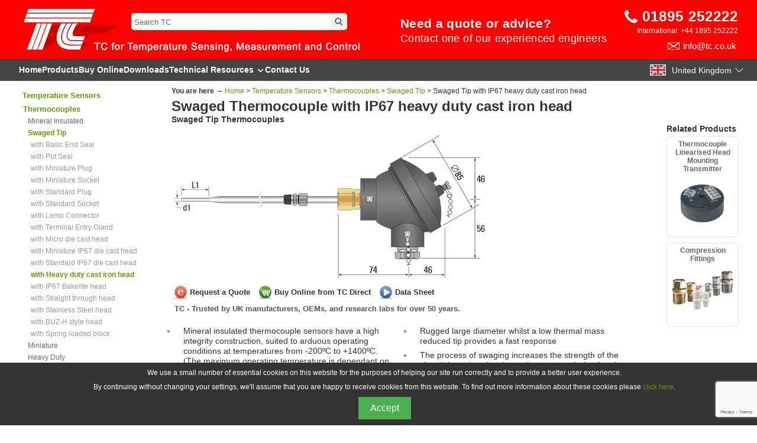

--- FILE ---
content_type: text/html
request_url: https://www.tc.co.uk/thermocouples/swagedthermocouple_cast_iron_head.html
body_size: 64789
content:
<!DOCTYPE html>
<html lang="en-gb">
<head>
<meta http-equiv="Content-Type" content="text/html; charset=UTF-8">
<meta name="viewport" content="width=device-width, initial-scale=1">
<!-- Global site tag (gtag.js) - Google Analytics --><script async="" src="https://www.googletagmanager.com/gtag/js?id=G-SHVDGQ5P52"></script>
<script>
  window.dataLayer = window.dataLayer || [];
  function gtag(){dataLayer.push(arguments);}
  gtag('js', new Date());

  gtag('config', 'G-SHVDGQ5P52' , { 'anonymize_ip': true, 'allow_display_features': false });
</script>

<link rel="canonical" href="https://www.tc.co.uk/thermocouples/swagedthermocouple_cast_iron_head.html">
<title>Swaged Tip Thermocouple with IP67 Cast Iron Head</title>
    <!-- css cache management -->  
<script>
document.addEventListener("DOMContentLoaded", () => {
    const versionFile = `https://www.tc.co.uk/json/css-version.json?v=${Date.now()}`; // Prevent JSON caching

    fetch(versionFile)
        .then(response => response.json())
        .then(data => {
            console.log("Loaded JSON:", data);

            const promises = []; // Track when each CSS file is loaded

            document.querySelectorAll('link[rel="stylesheet"]').forEach(link => {
                const href = link.getAttribute("href");
                const fileName = href.split("/").pop().split("?")[0];

                if (data[fileName]) {
                    const newHref = `${href.split("?")[0]}?v=${data[fileName]}`;

                    // Create a new <link> element to preload the updated CSS
                    const newLink = document.createElement("link");
                    newLink.rel = "stylesheet";
                    newLink.href = newHref;
                    newLink.media = link.media; // Preserve the media attribute

                    // Track when this CSS file is fully loaded
                    const loadPromise = new Promise(resolve => {
                        newLink.onload = resolve;
                    });

                    promises.push(loadPromise);

                    // Replace the old link with the new one
                    link.parentNode.replaceChild(newLink, link);
                    console.log(`Updated CSS: ${newHref}`);
                }
            });

            //  Wait for all CSS files to load before making the page visible
            Promise.all(promises).then(() => {
                document.body.classList.add("styles-loaded");
            });
        })
        .catch(err => {
            console.error("Version check failed:", err);
            document.body.classList.add("styles-loaded"); // Fallback if JSON fails
        });
});
</script>

<style>
    body {
        visibility: hidden;
        opacity: 0; /* Prevents flickering */
        transition: opacity 0.2s ease-in-out; /* Smooth transition */
    }
    body.styles-loaded {
        visibility: visible;
        opacity: 1;
    }
</style>


<!-- end of cache management -->

<link href="/css/navigation.css" rel="stylesheet" type="text/css">
<link href="/css/tcmain.css" rel="stylesheet" type="text/css">
<link href="/css/regions.css" rel="stylesheet" type="text/css">
<link href="/css/cable_table.css" rel="stylesheet" type="text/css">
<link rel="stylesheet" media="screen and (min-width: 0px)" href="/css/mobile_port.css">
<link rel="stylesheet" media="screen and (min-width: 481px)" href="/css/mobile_land.css">
<!--<link rel="stylesheet" media="screen and (min-width: 481px)" href="/css/tablet.css">-->
<link rel="stylesheet" media="screen and (min-width: 769px)" href="/css/desktop.css">
<link href="/TCsearch/styles.css" rel="stylesheet" type="text/css">
<link href="/spryassets/SpryCollapsiblePanel.css" rel="stylesheet" type="text/css">
<link href="/spryassets/SpryTooltip.css" rel="stylesheet" type="text/css">

<script src="/spryassets/SpryCollapsiblePanel.js" type="text/javascript"></script>
<script src="/spryassets/SpryTooltip.js" type="text/javascript"></script>
<script type="text/javascript" src="/css/tcjs.js"></script>
<script type="text/javascript" src="/css/dynamicHeight.js"></script>
<script src="https://ajax.googleapis.com/ajax/libs/jquery/3.7.1/jquery.min.js" defer=""></script>
<script src="/css/footer.js"></script>
<script src="/js/description-generator.js"></script>
<link href="/css/override.css" rel="stylesheet" type="text/css">
<meta property="og:image" content="https://www.tc.co.uk/images/thermocouples/swagedP12.png"/>
<meta property="og:image:width" content="100">
<meta property="og:image:height" content="100"> 
<!-- Load ReCaptcha V3 Script -->
<script src="https://www.google.com/recaptcha/api.js?render=6LdYEgYrAAAAAORmKPdbYLYBwXefReuXPptySbMv"></script>
<script src="/js/form-handler-enquiry.js"></script> 
<script src="/js/form-handler-newsletter.js"></script>  
<!--DEF-->  <link rel="alternate" hreflang="x-default" href="https://www.tc.co.uk/thermocouples/swagedthermocouple_cast_iron_head.html">

<!--UK-->   <link rel="alternate" hreflang="en-gb" href="https://www.tc.co.uk/thermocouples/swagedthermocouple_cast_iron_head.html">

<!--US-->   <link rel="alternate" hreflang="en-us" href="https://www.tc-inc.com/thermocouples/swagedthermocouple_cast_iron_head.html">

<!--AU-->   <link rel="alternate" hreflang="en-au" href="https://www.tcaus.com.au/thermocouples/swagedthermocouple_cast_iron_head.html">

<!--DE-->   <link rel="alternate" hreflang="de" href="https://www.tcgmbh.de/thermoelemente/verjungte_messspitze_gusseisen_anschlusskopf.html">

<!--ES-->   <link rel="alternate" hreflang="es" href="https://www.tc-sa.es/termopares/punta_reducida_termopar_cabezal_robusto_hierro.html">

<!--FR-->   <link rel="alternate" hreflang="fr" href="https://www.tcsa.fr/thermocouples/thermocouples_retreint_tete_industrielle_fonte.html">

<!--HU-->   <link rel="alternate" hreflang="hu" href="https://www.tckft.hu/thermocouples/swagedthermocouple_cast_iron_head.html">

<!--IT-->   <link rel="alternate" hreflang="it" href="https://www.tc-srl.it/termocoppie/termocoppie_punta_ridotta_testa_ghisa.html">

<!--NL-->   <link rel="alternate" hreflang="nl" href="https://www.tcbv.com/thermokoppels/verjongde_meetpuntpunt_gietijzeren_kop.html">

<!--Start of Clarity Script-->
<script type="text/javascript">
    (function(c,l,a,r,i,t,y){
        c[a]=c[a]||function(){(c[a].q=c[a].q||[]).push(arguments)};
        t=l.createElement(r);t.async=1;t.src="https://www.clarity.ms/tag/"+i;
        y=l.getElementsByTagName(r)[0];y.parentNode.insertBefore(t,y);
    })(window, document, "clarity", "script", "n5p70ykqmt");
</script>
<!--End of Clarity Script-->
<script src="https://www.tc.co.uk/js/product-faq-schema-generator.js"></script>
<script src="https://www.tc.co.uk/js/category-list-schema-generator.js"></script>
    <script type="application/ld+json">
{
  "@context": "https://schema.org",
  "@type": ["Organization", "LocalBusiness"],
  "@id": "https://www.tc.co.uk/#organization",
  "url": "https://www.tc.co.uk/",
  "name": "TC Ltd.",
  "alternateName": ["TC", "TC Direct"],
  "legalName": "TC Limited",
  "slogan": "TC for Temperature Sensing, Measurement and Control",
  "foundingDate": "1973",
  "logo": {
    "@type": "ImageObject",
    "url": "https://www.tc.co.uk/images/TC-logo.png"
  },
  "description": "TC is a UK-based manufacturer of Thermocouples, RTD Pt100 Sensors, Thermocouple Cable, and Thermocouple Connectors, also supplying a wide range of temperature instrumentation for industrial applications.",
  "telephone": "+441895252222",
  "email": "sales@tc.co.uk",
  "vatID": "GB223788055",
  "sameAs": [
    "https://www.youtube.com/channel/UCov1c1j0jTCJx5YqNgi8MFg",
    "https://uk.linkedin.com/company/tctemperatureuk"
  ],
  "address": {
    "@type": "PostalAddress",
    "streetAddress": "PO Box 130",
    "addressLocality": "Uxbridge",
    "addressRegion": "Middlesex",
    "postalCode": "UB8 2YS",
    "addressCountry": "GB"
  },
  "geo": {
    "@type": "GeoCoordinates",
    "latitude": 51.538391,
    "longitude": -0.468944
  },
  "hasMap": "https://maps.app.goo.gl/NWHuGg1qRSXtJVee6",
  "contactPoint": {
    "@type": "ContactPoint",
    "telephone": "+441895252222",
    "contactType": "Customer Service",
    "areaServed": "GB",
    "availableLanguage": ["English"]
  }
}
</script>
</head>
<body>
<!-- Start of LiveChat (www.livechatinc.com) code
<script type="text/javascript">
window.__lc = window.__lc || {};
window.__lc.license = 8648749;
(function() {
  var lc = document.createElement('script'); lc.type = 'text/javascript'; lc.async = true;
  lc.src = ('https:' == document.location.protocol ? 'https://' : 'http://') + 'cdn.livechatinc.com/tracking.js';
  var s = document.getElementsByTagName('script')[0]; s.parentNode.insertBefore(lc, s);
})();
</script>
End of LiveChat code -->
	
<!--Start of Tawk.to Script-->
<script type="text/javascript">
var Tawk_API=Tawk_API||{}, Tawk_LoadStart=new Date();
(function(){
var s1=document.createElement("script"),s0=document.getElementsByTagName("script")[0];
s1.async=true;
s1.src='https://embed.tawk.to/640af8ab4247f20fefe516da/1gr5dmng7';
s1.charset='UTF-8';
s1.setAttribute('crossorigin','*');
s0.parentNode.insertBefore(s1,s0);
})();
</script>
<!--End of Tawk.to Script--><!-- #BeginLibraryItem "/Library/header.lbi" -->

<header>  
    <!-- DESKTOP HEADER -->
<div class="desktop-header" id="top-of-page">
        <!-- Row 1: Logo, Search Bar, Contact Info -->
  <div class="header-row red-bg">
            <div class="header-content">
    <div class="logo">
        <!-- Logo is the background image here -->
        <div class="search-bar">
            <input type="text" name="query" id="q" onfocus="if(this.value==this.defaultValue)this.value=''" onblur="if(this.value=='')this.value=this.defaultValue" value="Search TC">
 
<input type="button" id="submitButton" onclick="window.location.href='https://www.tc.co.uk/search-results.html?q=' + encodeURIComponent(document.getElementById('q').value);">


<script>
var input = document.getElementById("q");
input.addEventListener("keyup", function(event) {
  if (event.keyCode === 13) {
   event.preventDefault();
   document.getElementById("submitButton").click();
  }
});
</script>
        </div>
    </div>
                
                <a href="/quote-request.html" class="quote-request">
  <div class="new-quote">
    <p style="font-size: 21px; line-height: 30px;"><strong>Need a quote or advice?</strong></p>
    <p>Contact one of our experienced engineers</p>
  </div>
</a>

         
                
    <div class="contact-info">
    <div class="phone-info">
        <img src="https://www.tc.co.uk/images/header/phone-white.svg" alt="Phone Icon" height="22px">
        <a href="tel:01895252222">01895&nbsp;252222</a>
    </div>
        <div class="intl-phone" style="margin-top: -5px;">International: +44 1895 252222</div>
    
        <div class="email-info" style="margin-top: -5px;">
        
        <a class="headermail" href="mailto:info@tc.co.uk" style="font-size: 15px; background-size: auto 12px; background-position: 0px 3px; right: 3px;">info@tc.co.uk</a>
    </div>
</div>
                
</div>
  </div>

        <!-- Row 2: Navigation Bar -->
        <div class="header-row dark-grey-bg">
            <div class="header-content">
                <nav class="navbar">
                    <ul>
                        <li><a href="https://www.tc.co.uk/">Home</a></li>
                        <li><a href="https://www.tc.co.uk/products.html">Products</a></li>
                        <li><a href="https://www.tcdirect.co.uk" data-tooltip="Standard stock items are available to buy online. Click to view them at tcdirect.co.uk">Buy Online</a></li>
                        <li><a href="https://www.tc.co.uk/downloads.html">Downloads</a></li>
                        <li class="dropdownmenu">
      <a href="#" class="dropbtn">Technical Resources<svg xmlns="http://www.w3.org/2000/svg" width="15" height="15" viewBox="0 0 24 24" fill="none" stroke="white" stroke-width="3" stroke-linecap="round" stroke-linejoin="round" style="vertical-align: middle; margin-left: 4px;">
    <polyline points="6 9 12 15 18 9"></polyline>
  </svg></a>
    <ul class="dropdownmenu-content">
      <li style="margin-top: 10px;"><a href="https://www.tc.co.uk/thermocouple-and-rtd-guide.html">Guide to Thermocouple and Resistance Thermometry</a></li>
        <li><a href="https://www.tc.co.uk/knowledge-base.html">Knowledge Base</a></li>
                    <li><a href="https://www.tc.co.uk/thermocouple-and-rtd-guide/glossary-thermocouple-rtd-terms.html">Glossary of Terms</a></li>
        <li><a href="https://www.tc.co.uk/thermocouple-and-rtd-guide/faq.html">FAQs</a></li>
        <li><a href="https://www.tc.co.uk/case-studies.html">Case Studies</a></li>
        <li><a href="https://www.tc.co.uk/industries.html">Industries</a></li>
        
      </ul>
    </li><li><a href="https://www.tc.co.uk/contact.html">Contact Us</a></li>

                    </ul>
                </nav>
              <div class="flag-dropdown">
    <button class="flag-dropbtn">
        <img src="https://www.tc.co.uk/images/flags/UK.svg" alt="UK Flag" class="flag-icon" data-nosnippet>
        <span class="country-name">United Kingdom</span>
        <svg xmlns="http://www.w3.org/2000/svg" width="16" height="16" fill="#FFFFFF" class="svg-chevron-down" viewBox="0 0 16 16">
  <path fill-rule="evenodd" d="M1.646 4.646a.5.5 0 0 1 .708 0L8 10.293l5.646-5.647a.5.5 0 0 1 .708.708l-6 6a.5.5 0 0 1-.708 0l-6-6a.5.5 0 0 1 0-.708"/></svg>
        </button>
                
<div class="flag-dropdown-content">
    <a href="https://www.tcsa.fr">
            <img src="https://www.tc.co.uk/images/flags/FR.svg" alt="France Flag" class="flag-icon" data-nosnippet> France</a>
    <a href="https://www.tcgmbh.de">
            <img src="https://www.tc.co.uk/images/flags/DE.svg" alt="Germany Flag" class="flag-icon" data-nosnippet> Germany</a>
    <a href="https://www.tc-sa.es">
            <img src="https://www.tc.co.uk/images/flags/ES1.svg" alt="Spain Flag" class="flag-icon" data-nosnippet> Spain</a>
    <a href="https://www.tcbv.com">
            <img src="https://www.tc.co.uk/images/flags/NL.svg" alt="Netherlands Flag" class="flag-icon" data-nosnippet> Netherlands</a>
    <a href="https://www.tc-srl.it">
            <img src="https://www.tc.co.uk/images/flags/IT.svg" alt="Italy Flag" class="flag-icon" data-nosnippet> Italy</a>
    <a href="https://www.tckft.hu">
            <img src="https://www.tc.co.uk/images/flags/HU.svg" alt="Hungary Flag" class="flag-icon" data-nosnippet> Hungary</a>
    <a href="https://www.tc-inc.com">
            <img src="https://www.tc.co.uk/images/flags/US.svg" alt="US Flag" class="flag-icon" data-nosnippet> United States</a>
    <a href="https://www.tcaus.com.au">
            <img src="https://www.tc.co.uk/images/flags/AU.svg" alt="Australia Flag" class="flag-icon" data-nosnippet> Australia</a>
        
   
    </div>
</div>
            </div>

            
        </div>
    

    

        <!-- Row 3: USB List Bar --><!-- Row 4: strapline with message -->
 

</div>  
    <!-- MOBILE HEADER -->
<div class="mobile-header">
        <div class="mobile-header-row">
            <div itemscope itemtype="http://schema.org/Organization">
    <div class="mob-logo">
        <img itemprop="logo" src="https://www.tc.co.uk/images/header/mobile-logo.svg" alt="TC Logo">
    </div>
    <!-- Optionally add other organization details -->
    <meta itemprop="name" content="TC Ltd.">
    <meta itemprop="url" content="https://www.tc.co.uk/">
</div>

		
            <div class="mob-searchBox1">
    <input type="text" name="query" id="mob-q" 
           onfocus="if(this.value==this.defaultValue)this.value=''" 
           onblur="if(this.value=='')this.value=this.defaultValue" 
           value="Search TC">
    
    <input type="button" id="mob-submitButton" 
           onclick="window.location.href='https://www.tc.co.uk/search-results.html?q=' + encodeURIComponent(document.getElementById('mob-q').value);">
</div>

<script>
    // Add Enter key functionality for the mobile search box
    var mobInput = document.getElementById("mob-q");
    mobInput.addEventListener("keyup", function(event) {
        if (event.keyCode === 13) {
            event.preventDefault();
            document.getElementById("mob-submitButton").click();
        }
    });
</script>

		
            <div class="mob-call">
                <a href="tel:+441895252222"><img src="https://www.tc.co.uk/images/header/phone-white.svg" alt="Call TC"></a>
            </div>
		
            <div class="mob-menu-icon" id="mob-menu-icon">
                <span class="mob-bar"></span>
                <span class="mob-bar"></span>
                <span class="mob-bar"></span>
            </div>
            <nav class="mob-menu">
                <ul>
                    <li><a href="https://www.tc.co.uk/">Home</a></li>
                    <li><a href="https://www.tc.co.uk/products.html">Products</a></li>
                    <li><a href="https://www.tcdirect.co.uk">Buy Online</a></li>
                    <li><a href="https://www.tc.co.uk/downloads.html">Downloads</a></li>
                    <li><a href="https://www.tc.co.uk/thermocouple-and-rtd-guide.html">Guide to Thermocouple and Resistance Thermometry</a></li>
                    <li><a href="https://www.tc.co.uk/knowledge-base.html">Knowledge Base</a></li>
                    <li><a href="https://www.tc.co.uk/thermocouple-and-rtd-guide/glossary-thermocouple-rtd-terms.html">Glossary of Terms</a></li>
        <li><a href="https://www.tc.co.uk/thermocouple-and-rtd-guide/faq.html">FAQs</a></li>
                    <li><a href="https://www.tc.co.uk/case-studies.html">Case Studies</a></li>
                    <li><a href="https://www.tc.co.uk/industries.html">Industries</a></li>
                    <li><a href="https://www.tc.co.uk/contact.html">Contact Us</a></li>
                    <li><a href="https://www.tc.co.uk/about.html">About TC</a></li>
                </ul>
            </nav>
        </div>
    
   
    
    
    
        
        <!-- Strapline Row -->
        <div class="mobile-header-strapline">
            TC Ltd for Temperature Measurement &amp; Control
      </div>
    </div>   
    
    
 <script>
        document.addEventListener('DOMContentLoaded', function () {
            var menuIcon = document.getElementById('mob-menu-icon');
            var mobileHeader = document.querySelector('.mobile-header');

            menuIcon.addEventListener('click', function () {
                mobileHeader.classList.toggle('mob-menu-open');
            });
        });

        var input = document.getElementById("mob-q");
        input.addEventListener("keyup", function(event) {
            if (event.keyCode === 13) {
                event.preventDefault();
                document.getElementById("mob-submitButton").click();
            }
        });
    </script>    
    
    </header>

<!-- #EndLibraryItem --><div id="container">







<!-- Start of Left Menu -->
<div class="left_menu" style="margin-top: 12px;" data-nosnippet>
<ul class="nav">

<strong><a href="thermocouple_rtd_pt100_sensors.html" style="color:#669900">Temperature Sensors</a></strong>
<li><a href="thermocouples.html"><b>Thermocouples</b></a></li>
<ul class="nav2">
<li><a href="mineral_insulated_thermocouples.html">Mineral Insulated</a></li>
<li><a href="swaged_thermocouples.html"><b>Swaged Tip</b></a></li>
<ul class="nav3">
<li><a href="swagedthermocouple_basic_seal.html">with Basic End Seal</a></li>
<li><a href="swagedthermocouple_pot_seal.html">with Pot Seal</a></li>
<li><a href="swagedthermocouple_mini_plug.html">with Miniature Plug</a></li>
<li><a href="swagedthermocouple_mini_socket.html">with Miniature Socket</a></li>
<li><a href="swagedthermocouple_standard_plug.html">with Standard Plug</a></li>
<li><a href="swagedthermocouple_standard_socket.html">with Standard Socket</a></li>
<li><a href="swagedthermocouple_lemo_plug.html">with Lemo Connector</a></li>
<li><a href="swagedthermocouple_gland.html">with Terminal Entry Gland</a></li>
<li><a href="swagedthermocouple_micro_head.html">with Micro die cast head</a></li>
<li><a href="swagedthermocouple_ip67_head.html">with Miniature IP67 die cast head</a></li>
<li><a href="swagedthermocouple_standard_ip67_head.html">with Standard IP67 die cast head</a></li>
<li><a href="swagedthermocouple_cast_iron_head.html"><b>with Heavy duty cast iron head</b></a></li>
<li><a href="swagedthermocouple_bakelite_head.html">with IP67 Bakelite head</a></li>
<li><a href="swagedthermocouple_straight_through_head.html">with Straight through head</a></li>
<li><a href="swagedthermocouple_steel_head.html">with Stainless Steel head</a></li>

<li><a href="swagedthermocouple_buzh_head.html">with BUZ-H style head</a></li>
<li><a href="swagedthermocouple_spring_loaded.html">with Spring loaded block</a></li>
</ul>
<li><a href="miniature_thermocouples.html">Miniature</a></li>
<li><a href="heavy-duty-thermocouples.html">Heavy Duty</a></li>
<li><a href="/high-temperature-thermocouples/high-temperature-thermocouples.html">High Temperature</a></li>
<li><a href="general_purpose.html">General Purpose</a></li>
<li><a href="surface-thermocouples.html">Surface</a></li>
<li><a href="/AMS_2750_thermocouples/AMS2750_thermocouple.html">AMS2750 Approved</a></li>
<li><a href="/AMS_2750_thermocouples/vacuum-furnace-thermocouples.html">Industrial Vacuum</a></li>
<li><a href="/atex_iecex/atex-iecex-thermocouple-rtd-pt100.html">ATEX/IECEx Approved</a></li>
</ul>
<li><a href="/resistance_thermometers/platinum-resistance-thermometers-pt100.html">Pt100 Resistance Thermometers</a></li><li><a href="/infrared/infrared_thermometers.html">Infrared Sensors</a></li>

<li><a href="/humidity/temperature_humidity.html">Temperature/Humidity Sensors</a></li>
<div style="height: 3px;"></div>

<strong><a href="/thermocouple/thermocouple_cables.htm">Cables</a></strong>
<li><a href="/thermocouple/thermocouple_cables_single_pair.html">Single Pair Thermocouple Cables</a></li>
<li><a href="/thermocouple/thermocouple_cables_multipair.html">Multipair Thermocouple Cables</a></li>
<li><a href="/thermocouple/RTD_cables.html">RTD Cables</a></li>

<div style="height: 3px;"></div>

<strong><a href="/thermocouple/thermocouple_connectors.htm">Thermocouple and RTD Connectors</a></strong>
<li><a href="/thermocouple_connectors/miniature_connectors.html">Miniature Connectors</a></li>
<li><a href="/thermocouple_connectors/standard_connectors.html">Standard Connectors</a></li>
<li><a href="/thermocouple_connectors/other_connectors.html">Other Thermocouple &amp; RTD Connector Systems</a></li>
<div style="height: 3px;"></div>

<strong><a href="/temperature_instruments/temperature_instrumentation.html">Temperature Instrumentation</a></strong>
<li><a href="/temperature_instruments/handheld_indicators.html">Hand Held Indicators</a></li>
<li><a href="/temperature_control/panel_indicators.html">Panel Indicators</a></li>
<li><a href="/temperature_transmitters/temperature_transmitters.html">Temperature Transmitters</a></li>
<li><a href="/temperature_control/temperature_controllers.html">Temperature Controllers</a></li>
<li><a href="/temperature_control/temperature_programmers.html">Temperature Programmers</a></li>
<li><a href="/temperature_instruments/temperature_calibrators.html">Temperature Calibrators</a></li>
<li><a href="/temperature_instruments/chart_recorders.html">Chart Recorders</a></li>
<div style="height: 3px;"></div>

<strong><a href="/fittings/fittings_feedthroughs.html">Compression Fittings and Feedthroughs</a></strong>
<li><a href="/fittings/compression_fittings.html">Compression Fittings</a></li>
<li><a href="/fittings/feedthroughs.html">Pressure and Vacuum Feedthroughs</a></li>
<div style="height: 3px;"></div>

<strong><a href="/thermowells/thermowells.html">Thermowells</a></strong>
<li><a href="/thermowells/thermowells.html">Flanged &amp; Threaded Thermowells</a></li>
<div style="height: 3px;"></div>

<strong><a href="/AMS_2750_thermocouples/AMS2750_thermocouple.html">AMS2750 Approved Thermocouples</a></strong>
<li><a href="/AMS_2750_thermocouples/heat-treatment-thermocouples.html">Heat Treatment Thermocouples</a></li>
<li><a href="/AMS_2750_thermocouples/vacuum-furnace-thermocouples.html">Vacuum Furnace Thermocouples</a></li>
<div style="height: 3px;"></div>

<strong><a href="/atex_iecex/atex-iecex-thermocouple-rtd-pt100.html">ATEX / IECEx</a></strong>
<li><a href="/atex_iecex/atex-iecex-thermocouple-rtd-pt100.html">ATEX / IECEx Approved Products</a></li>
<div style="height: 3px;"></div>

<strong><a href="/calibration_and_services/calibration_and_services.html">Calibration and Services</a></strong>
<li><a href="/calibration_and_services/thermocouple-rtd-calibration-ukas.html">UKAS Calibration</a></li>
<li><a href="/calibration_and_services/services.html">Services</a></li>
<div style="height: 3px;"></div>

<strong><a href="/pressure/pressure.html">Pressure</a></strong>
<li><a href="/pressure/pressure_gauges.html">Pressure Gauges</a></li>
<li><a href="/pressure/pressure_transmitters.html">Pressure Transmitters</a></li>

</ul>


<div style="height: 20px;"></div>








</div>
<!-- End of Left Menu -->

<!-- Start of Main Content -->
<div id="content">
	  <!--EMERGENCY NOTICE
      
<div style="color:#FFF; margin-top:20px; margin-bottom:20px; background-color:#09F; padding:5px; font-family:Arial, Helvetica, sans-serif; font-size:14px; text-align:center;">
<b>
<script type="text/javascript">
// START DATE SCRIPT

var showdate	= "yes"  	// SHOW THE DATE | yes | no |

   if (showdate == "yes") {
document.write('<div id="date-location">');
var d=new Date();
var weekday=new Array('Sunday','Monday','Tuesday','Wednesday','Thursday','Friday','Saturday');
var monthname=new Array('January','February','March','April','May','June','July','August','September','October','November','December');
document.write('<span class="date-font">' + weekday[d.getDay()] + ' ');
document.write(monthname[d.getMonth()] + ' ');
document.write(d.getDate() + '. ');
document.write(d.getFullYear())
document.write('<br></span>')
document.write('</div>');
}
</script>
</b>

<b>COVID-19 UPDATE:</b> We are open for business as usual and here to assist our customers. Please call on our usual number - 01895 252222, or email <a style="color:#FFF" href="mailto:info@tc.co.uk">info@tc.co.uk</a> </div>

END OF EMERGENCY NOTICE-->
<div class="breadcrumbs"><strong>You are here &#8594;</strong> <a href="https://www.tc.co.uk/">Home</a> > <a href="/thermocouples/thermocouple_rtd_pt100_sensors.html">Temperature Sensors</a> > <a href="thermocouples.html">Thermocouples</a> > <a href="swaged_thermocouples.html">Swaged Tip</a> > Swaged Tip with IP67 heavy duty cast iron head </div>
<h1 id="description1">Swaged Thermocouple with IP67  heavy duty cast iron head</h1>
<h2>Swaged Tip Thermocouples</h2>
<div class="productpageimagecontainer"><img src="/images/thermocouples/swaged12_3P12.png">
  <a href="#middle" class="enquiry">Request a Quote</a>
  <a href="https://www.tcdirect.co.uk/product-2-190/Mineral-Insulated-Thermocouples" class="buy">Buy Online from TC Direct</a>
  
  <a href="/downloads/Mineral-Insulated-Thermocouples-Type-12.pdf" class="datasheet">Data Sheet</a>
  <div class="trust-badge" style="margin-top: 0.5em; font-size: 0.9em; color: #555; float: left; clear: both;">
    <strong>TC - Trusted by UK manufacturers, OEMs, and research labs for over 50 years.</strong>
  </div>
</div>


<!-- Start of Related Products -->
<div class="rpdiv" data-nosnippet style="float:left; margin-left:837px; position:absolute;">
<h2 class="rpdiv">Related Products</h2>
<a href="/temperature_transmitters/thermocouple-transmitter.html" class="relatedproducts">
      <b>Thermocouple Linearised Head Mounting Transmitter</b>
      <img src="/images/transmitters/TXLTC.png"></a>
      
<a href="/fittings/compression_fittings.html" class="relatedproducts">
      <b>Compression Fittings</b>
      <img src="/images/fittings/fittings.png"></a>
      
</div>

<script defer>
  document.addEventListener("DOMContentLoaded", function() {
    // Ensure the script runs after the DOM is ready
    var random = Math.floor(Math.random() * $('div.rpdiv').length);  // Calculate random index
    $('div.rpdiv').hide().eq(random).show();  // Hide all divs, show only the random one

    // Ensure h2 elements with class 'rpdiv' remain visible
    $('h2.rpdiv').show();
  });
</script>

<div class="bulletcontainer">
<ul class="bullet1">
<li><span>Mineral insulated thermocouple sensors have a high integrity construction, suited to arduous operating conditions at temperatures from -200ºC to +1400ºC. (The maximum operating temperature is dependant on diameter and environmental factors, further guidance is available <a class="general" href="https://www.tc.co.uk/thermocouples/thermocouple-sheath-materials.html">here</a>.)</span></li>
<li><span id="description2">Custom built to your specification and terminated in a weatherproof cast iron screw top terminal head with the tube entry and cable entry at a right angle to each other. Suitable for simplex, duplex and triplex assemblies. Supplied complete with 20mm x 1.5mm ISO metal pinch gland on cable entry for cables from 6mm to 14mm diameter</span></li>
<li><span>Alternatively, we have a large range of sensors available to <a href="https://www.tcdirect.co.uk/product-2-190/Mineral-Insulated-Thermocouples" class="general" style="text-indent: -4px;" data-tooltip="Standard stock items are available to buy online. Click to view them at tcdirect.co.uk">buy online</a> in various diameters and lengths</span></li></ul>
</div>
<div class="bulletcontainer2">
<ul class="bullet1">
<li><span>Rugged large diameter whilst a low thermal mass reduced tip provides a fast response</span></li>
<li><span>The process of swaging increases the strength of the sheath by enhancing the grain structure during forming</span></li>
<li><span>Available in thermocouple types  K, T, J, N, E, R, S & B in lengths from a few millimetres to 200 metres or more dependent on the sheath diameter selected</span></li>
</ul>
</div>

<!-- Start of Enquiry Form -->
<form name="Enquiry" action="https://www.tcdirect.co.uk/sendmail-ack-v3.asp" 
    onsubmit="return validateForm()" method="post" id="form1">
	<input type="hidden" name="form_start_time" id="form_start_time" value="">
	            <input type="HIDDEN" name="recipient" value="literature@tc.co.uk">
	            <input type="hidden" name="redirect" value="https://www.tc.co.uk/thanks.html">
	            <input name="product" type="hidden" id="Quotation Request" value="thermocouples">
	            <input name="Style of Thermocouple" type="hidden" id="Quotation Request" value="Swaged Type 12 with Cast Iron IP67 Head (P12)">
<br>
<h2><div id="middle"></div>
  Swaged Thermocouple Quote Request Form</h2>

<div class="formitemcontainer"><span class="enquiry_with_info">1a. Thermocouple Type</span>
  <span id="thermocouple_type_trigger"><img src="/TCsearch/img/search.png" class="question"></span><br>
<select name="Thermocouple Type" style="width:150px;">
  <option value="K">Type K</option>
  <option value="T">Type T </option>
  <option value="J">Type J</option>
  <option value="N">Type N</option>
  <option value="E">Type E</option>
  <option value="R">Type R</option>
  <option value="S">Type S</option>
  <option value="B">Type B</option>
</select>
</div>
<div class="formitemcontainer"><span class="enquiry_with_info">1b. Tolerance Class</span><br>
<select name="Tolerance Class">
<option value="Class 2" selected="">Class 2 (standard)</option>
<option value="Class 1">Class 1</option>
</select>
</div>

<div class="formitemcontainer"><span class="enquiry_with_info">2. Sheath Material</span>
  <span id="sheath_material_trigger"><img src="/TCsearch/img/search.png" class="question"></span><br>
<select name="Sheath Material">
<option value="321">321 Stainless Steel</option>
<option value="310">310 Stainless Steel</option>
<option value="600">Inconel 600</option>
<option value="-----">-----</option>
<option value="316L">316L Stainless Steel</option>
<option value="601">Inconel 601</option>
<option value="800">Incoloy 800</option>
<option value="825">Incoloy 825</option>
<option value="114">Nicrotherm D<sup>TM</sup></option>
<option value="446">AISI 446</option>
<option value="156">Hastelloy X</option>
<option value="276">Hastelloy 276</option>
<option value="160">Haynes 160</option>
<option value="P10R">Platinum 10% Rhodium</option>
</select>
</div>
<div class="formitemcontainer"><span class="enquiry_with_info">3. Sheath Diameter</span>
  <span id="sheath_diameter_trigger"><img src="/TCsearch/img/search.png" class="question"></span><br>
<select name="Sheath Diameter" style="float:left; clear:both;">
<option value="4.5mm">4.5mm</option>
<option value="4.76mm">4.76mm (3/16")</option>
<option value="5.5mm">5.5mm*</option>
<option value="6.0mm">6.0mm</option>
<option value="6.4mm">6.4mm (1/4")</option>
<option value="8.0mm">8.0mm</option>
<option value="9.5mm">9.5mm (5/8")</option>
<option value="10.8mm">10.8mm*</option>
</select>
</div>
<div class="formitemcontainer"><span class="enquiry_no_info">4. Overall Sheath Length</span><br><br>
  <input name="Sheath Length (mm)" type="text" id="Sheath Length (mm)" maxlength="20">&nbsp;mm
  </div>
<div class="formitemcontainer"><span class="enquiry_no_info">5. Types of Sensing Junction</span><br>
<span id="sensing_junction_trigger"><img src="/TCsearch/img/search.png" class="question2"></span><br>
  <div id="CollapsiblePanel3" class="CollapsiblePanel">
    <div class="CollapsiblePanelTab" tabindex="0"></div>
    <div class="CollapsiblePanelContent">
    <table width="100%" border="0" cellspacing="0" cellpadding="0" align="center">
  <tr>
    <td width="80%" class="formtable1" bgcolor="#F2F2F2"><b>Illustration</b></td>
    <td width="10%" class="formtable1" bgcolor="#F2F2F2"><b>Select</b></td>
  </tr>
  <tr>
    <td class="formtable1"><img src="/images/thermocouples/forms/2I.png" width="147">INSULATED Junction</td>
    <td class="formtable1"><input type="radio" name="Sensing Junction" id="2I" value="Insulated"></td>
  </tr>
  <tr>
    <td class="formtable1" bgcolor="#F2F2F2"><img src="/images/thermocouples/forms/2G.png" width="147">GROUNDED Junction</td>
    <td class="formtable1" bgcolor="#F2F2F2"><input type="radio" name="Sensing Junction" id="2G" value="2G"></td>
  </tr>
  <tr>
    <td class="formtable1"><img src="/images/thermocouples/forms/2X.png" width="147">EXPOSED Junction</td>
    <td class="formtable1"><input type="radio" name="Sensing Junction" id="2X" value="Exposed"></td>
  </tr>
   <tr>
    <td class="formtable1">Duplex Element Required? (please tick box)</td>
    <td class="formtable1"><input name="Duplex" type="checkbox" value="Duplex"></td>
    </tr><tr>
    <td class="formtable1">Triplex Element Required? (please tick box)</td>
    <td class="formtable1"><input name="Triplex" type="checkbox" value="Triplex"></td>
  </tr>
  
</table>
</div>
  </div>
</div>
<div class="formitemcontainer">
  <span class="enquiry_with_info">6. Optional Compression Fitting</span><br>
<select name="Compression Fitting Thread Size" id="Compression Fitting Thread Size">
	                        <option value="Not required" selected="selected">Not required</option>
	                        <option value="-----">-----</option>
	                        <option value="1/8&quot; BSPT">1/8&quot; BSPT</option>
	                        <option value="1/4&quot; BSPT">1/4&quot; BSPT</option>
	                        <option value="1/2&quot; BSPT">1/2&quot; BSPT</option>
	                        <option value="-----">-----</option>
	                        <option value="1/8&quot; BSPP">1/8&quot; BSPP</option>
	                        <option value="1/4&quot; BSPP">1/4&quot; BSPP</option>
	                        <option value="1/2&quot; BSPP">1/2&quot; BSPP</option>
	                        <option value="-----">-----</option>
	                        <option value="1/8&quot; NPT">1/8&quot; NPT</option>
	                        <option value="1/4&quot; NPT">1/4&quot; NPT</option>
	                        <option value="1/2&quot; NPT">1/2&quot; NPT</option>
        </select>
                            <select name="Compression Fitting Thread Size" id="Compression Fitting Thread Size">
	                        <option value="Material" selected="selected">Material</option>
	                        <option value="Brass">Brass</option>
	                        <option value="St./Steel">St./Steel</option>
	                        </select>
  </div>
  <div class="formitemcontainer">
  <span class="enquiry_no_info">7. Swaged Tip Diameter (d1)</span><br>
  <br>
  <input name="Swaged Tip Diam. (mm)" type="text" id="Swaged Tip Diam. (mm)" maxlength="20">&nbsp;mm
  </div>
  
  <div class="formitemcontainer">
  <span class="enquiry_no_info">8. Swaged Tip Length (L1)</span><br>
  <br>
  <input name="Swaged Tip Length (mm)" type="text" id="Swaged Tip Length (mm)" maxlength="20">&nbsp;mm
  </div>
<div class="formitemcontainer">
  <span class="enquiry_no_info">9. Optional 4 to 20mA Transmitter</span><br><br>
  <label for="Transmitter">Please specify range:&nbsp;</label><input name="Transmitter" type="text" size="12" placeholder='Not Required'>
</div>
<div class="formitemcontainer">
  <span class="enquiry_no_info">10. Quantity Required</span><br><br>
  <label for="name">Qty Required&nbsp;</label><input name="Qty Required" type="text" size="10">
</div>
  
<div class="formitemcontainer" style="clear:both; height:31em"><span class="enquiry_no_info">Contact Details</span><br><br>

Company Name<br><input name="Company Name" type="text" id="Company Name" required><br><br>

Your Name<br><input name="Your Name" type="text" id="Contact Name" required><br><br>

Title/Dept.<br><input name="Title" type="text" id="Title"><br><br>

Email<br><input name="E-mail" type="text" id="Email" required><br><br>

Telephone<br><input name="Telephone" type="text" id="Telephone" required><br><br>


</div>


<div class="formitemcontainer" style="height:31em"><span class="enquiry_no_info">Additional Information</span><br><br>
If   your enquiry is for more than one style of sensor, please <a href="mailto:info@tc.co.uk" class="general">email us</a> with your requirements or use the box below<br><br>
  <textarea name="Additional Information" cols="30" rows="4">Additional Information</textarea><br><br>

    <!-- Honeypot Field (Hidden) to prevent bots -->
        <!-- Improved Honeypot Field -->
<div style="visibility: hidden; position: absolute; left: -9999px;">
    <input type="text" name="company_fax_number" placeholder="Fax Number">
</div>


        <!-- Hidden input for ReCaptcha V3 response -->
        <input type="hidden" id="g-recaptcha-response-form1" name="g-recaptcha-response">
  Send Enquiry&nbsp;&nbsp;<input type="submit" name="Send Enquiry" id="Send Enquiry" value="Submit" style="width:75px"><br><br>
  <input type="hidden" name="Page Link" value="https://www.tc.co.uk/thermocouples/swagedthermocouple_cast_iron_head.html">
  We will only use your email address to contact you. We will never give your email address to 3rd parties and we do not sell data on to any other company. We prefer to concentrate on making quality temperature related products. Our privacy policy can be viewed <a href="https://www.tc.co.uk/privacy_policy.html" target="new" class="general">here</a>.

</div>

</form>


<div class="faq-section">
  <h2 style="padding-top: 20px; margin-left: 0px;">Frequently Asked Questions</h2>
  <ul>
    <li id="question1"><strong>What is a thermocouple and how does it work?</strong><br><span id="answer1">A thermocouple is a type of temperature sensor that generates a voltage when two different metals are joined at one end and exposed to a temperature difference between the "hot" junction (where the temperature is measured) and the "cold" junction (the reference point). This voltage is then measured to determine the temperature at the hot junction.</span></li>

<li id="question2"><strong>How do I choose the right thermocouple for my application?</strong><br><span id="answer2">The ideal thermocouple depends on factors such as temperature range, accuracy, termination type, mounting requirements and environmental conditions. We offer a variety of thermocouples with different sheath materials, constructions, terminations, and temperature ratings to meet your needs. If you need specific advice, our engineers are happy to assist!</span></li>

<li id="question3"><strong>What is the maximum temperature rating of your thermocouples?</strong><br><span id="answer3">Our thermocouples are designed to handle a wide range of temperatures with some mineral insulated thermocouples able to withstand temperatures up to 1400ºC and ceramic sheathed thermocouples going even higher to 1600ºC. Each product listing includes the maximum temperature rating, so you can choose the best thermocouple for your application.</span></li>

      
  </ul>
</div>

</div>
<!-- End of Main Content -->






</div>
<div class="tooltipContent" id="thermocouple_type">
<table border="0" cellspacing="0" cellpadding="0">
	                  <tr height="30">
	                    <td width="40" class="tctypebox" style="border-top-width:thin; background-color:#F00" background-colour="#FF0">1</td>
	                    <td width="150" class="form_heading1">Thermocouple Type</td>
	                    <td width="100" class="form_heading2">Temperature Range (continuous)</td>
                        <td width="100" class="form_heading2" style="border-right-width:thin">Temperature Range<br>(short term)</td>
                      </tr>
	                  <tr height="30">
	                    <td class="tctypebox" style="background-color:#093">K</td>
	                    <td class="conbox">Nickel Chromium vs<br>Nickel Aluminium</td>
	                    <td class="conbox">0°C to +1100°C</td>
                        <td class="conbox" style="border-right-width:thin">-180°C to +1350°C</td>
                      </tr>
	                  <tr height="30">
	                    <td class="tctypebox" style="background-color:#633">T</td>
	                    <td class="conbox">Copper vs Constantan</td>
	                    <td class="conbox">-185°C to +300°C</td>
                        <td class="conbox" style="border-right-width:thin">-250°C to +400°C</td>
                      </tr>
	                  <tr height="30">
	                    <td class="tctypebox" style="background-color:#000">J</td>
	                    <td class="conbox">Iron vs Constantan</td>
	                    <td class="conbox">+20°C to +700°C</td>
                        <td class="conbox" style="border-right-width:thin">-180°C to +750°C</td>
                      </tr>
	                  <tr height="30">
	                    <td class="tctypebox" style="background-color:#F66">N</td>
	                    <td class="conbox">Nicrosil vs Nisil</td>
	                    <td class="conbox">0°C to +1100°C</td>
                        <td class="conbox" style="border-right-width:thin">-270°C to +1300°C</td>
                      </tr>
	                  <tr height="30">
	                    <td class="tctypebox" style="background-color:#63F">E</td>
	                    <td class="conbox">Nickel Chromium vs Constantan</td>
	                    <td class="conbox">0°C to +800°C</td>
                        <td class="conbox" style="border-right-width:thin">-40°C to +900°C</td>
                      </tr>
	                  <tr height="30">
	                    <td class="tctypebox" style="background-color:#F60">R</td>
	                    <td class="conbox">Platinum - 13% Rhodium vs<br>Platinum</td>
	                    <td class="conbox">0°C to +1600°C</td>
                        <td class="conbox" style="border-right-width:thin">-50°C to +1700°C</td>
                      </tr>
	                  <tr height="30">
	                    <td class="tctypebox" style="background-color:#F60">S</td>
	                    <td class="conbox">Platinum - 10% Rhodium vs<br>Platinum</td>
	                    <td class="conbox">0°C to +1550°C</td>
                        <td class="conbox" style="border-right-width:thin">-50°C to +1750°C</td>
                      </tr>
	                  <tr height="30">
	                    <td class="tctypebox" style="background-color:#999">B</td>
	                    <td class="conbox">Platinum - 30% Rhodium vs<br>Platinum 6% Rhodium</td>
	                    <td class="conbox">+100°C to +1600°C</td>
                        <td class="conbox" style="border-right-width:thin">+100°C to +1820°C</td>
                      </tr>
                       <tr height="30">
                         <td colspan="4" class="conbox" style="border-right-width:thin">Temperature ranges refer to the thermocouple type.<br>
                         The temperature range of the sensor may deviate from the above, <br>
                         please refer to the product description for more details</td>
                       </tr>
	                  </table>
</div>
<div class="tooltipContent" id="sheath_material">
  <table border="0" cellspacing="0" cellpadding="0">
    <tr height="35">
      <td width="40" class="tctypebox" style="border-top-width:thin; background-color:#F00" background-colour="#FF0">2</td>
      <td width="130" class="form_heading1">Sheath Material</td>
      <td width="80" class="form_heading2" style="border-right-width:thin">Max.<br>
        Temperature</td>
    </tr>
    <tr height="20">
      <td class="codebox" colspan="3">Standard Sheath Materials</td>
    </tr>
    <tr height="20">
      <td class="codebox">316L</td>
      <td class="conbox"><p>316L Stainless Steel </p></td>
      <td class="conbox" style="border-right-width:thin">800°C</td>
    </tr>
 <tr height="20">
      <td class="codebox">321</td>
      <td class="conbox"><p>321 Stainless Steel </p></td>
      <td class="conbox" style="border-right-width:thin">800°C</td>
    </tr>
    <tr height="20">
      <td class="codebox">310</td>
      <td class="conbox">310 Stainless Steel</td>
      <td class="conbox" style="border-right-width:thin">1100°C</td>
    </tr>
    <tr height="20">
      <td class="codebox">600</td>
      <td class="conbox">Inconel 600</td>
      <td class="conbox" style="border-right-width:thin">1100°C</td>
    </tr>
    <tr height="20">
      <td class="codebox" colspan="3" style="border-right-width:thin">Specialized Sheath Materials</td>
    </tr>
    <tr height="20">
      <td class="codebox">601</td>
      <td class="conbox">Inconel 601</td>
      <td class="conbox" style="border-right-width:thin">1175°C</td>
    </tr>
    <tr height="20">
      <td class="codebox">800</td>
      <td class="conbox">Incoloy 800</td>
      <td class="conbox" style="border-right-width:thin">1100°C</td>
    </tr>
    <tr height="20">
      <td class="codebox">825</td>
      <td class="conbox">Incoloy 825</td>
      <td class="conbox" style="border-right-width:thin">1100°C</td>
    </tr>
    <tr height="20">
      <td class="codebox">114</td>
      <td class="conbox">Nicrotherm D<sup>TM</sup></td>
      <td class="conbox" style="border-right-width:thin">1250°C</td>
    </tr>
    <tr height="20">
      <td class="codebox">446</td>
      <td class="conbox">AISI 446</td>
      <td class="conbox" style="border-right-width:thin">1150°C</td>
    </tr>
    <tr height="20">
      <td class="codebox">156</td>
      <td class="conbox">Hastelloy X</td>
      <td class="conbox" style="border-right-width:thin">1220°C</td>
    </tr>
    <tr height="20">
      <td class="codebox">276</td>
      <td class="conbox">Hastelloy 276</td>
      <td class="conbox" style="border-right-width:thin">1100°C</td>
    </tr>
    <tr height="20">
      <td class="codebox">160</td>
      <td class="conbox">Haynes 160</td>
      <td class="conbox" style="border-right-width:thin">1200°C</td>
    </tr>
    <tr height="20">
      <td class="codebox">P10R</td>
      <td class="conbox">Platinum 10% Rhodium</td>
      <td class="conbox" style="border-right-width:thin">1400°C</td>
    </tr>
  
  </table>
</div>
<div class="tooltipContent" id="sheath_diameter">
<table border="0" cellspacing="0" cellpadding="0">
	                    <tr>
	                    <td class="conbox" width="150" style="border-right-width:thin; border-top-width:thin">* 5.5mm and 10.8mm diameters are a thick wall heavy duty construction</td>
	                  </tr>             
	                  </table>
</div>
<div class="tooltipContent" id="sensing_junction">
<table border="0" cellspacing="0" cellpadding="0">
<tr><td class="conbox" width="200" style="border-right-width:thin; border-top-width:thin"><br>
<b>INSULATED</b><br>Hot junction insulated from sheath. Gives floating output with typical insulation resistance in excess of 100 megohms<br><br>
<b>GROUNDED</b><br>Hot junction welded to sheath tip giving earthed output and faster response to temperature changes<br><br>
<b>EXPOSED</b><br>Fastest response mainly for the measurement of air temperature in ducts. Restricted to a maximum operating temperature of 600ºC<br><br>
                        
                        </td>
	                  </tr>             
	                  </table>
</div>

<script type="text/javascript">
var CollapsiblePanel3 = new Spry.Widget.CollapsiblePanel("CollapsiblePanel3", {contentIsOpen:false});
var sprytooltip1 = new Spry.Widget.Tooltip("thermocouple_type", "#thermocouple_type_trigger");
var sprytooltip1 = new Spry.Widget.Tooltip("sheath_material", "#sheath_material_trigger");
var sprytooltip1 = new Spry.Widget.Tooltip("sheath_diameter", "#sheath_diameter_trigger");
var sprytooltip1 = new Spry.Widget.Tooltip("sensing_junction", "#sensing_junction_trigger");
</script>

<!-- End of Main Content -->
    
<hr style="border: 0px;"><!-- #BeginLibraryItem "/Library/footer.lbi" -->
<footer>
  <!-- Footer Wrapper -->
  <div class="footer-wrapper">
    <!-- Main Footer Content -->
    <div class="footer-content">
      <!-- First Column (Information & Products) -->
      <div class="footer-column footer-info">
        <div class="sub-column"> <span class="section-title">Information</span> <a style="color: #333;" href="https://www.tc.co.uk/news.html" class="">News</a><br>
          <a style="color: #333;" href="https://www.tc.co.uk/contact.html" class="">Contact Us</a><br>
          <a style="color: #333;" href="https://www.tc.co.uk/about.html" class="">About TC</a><br>
          <a style="color: #333;" href="https://www.tc.co.uk/thermocouple-and-rtd-guide.html" class="">FREE Guide</a><br>
          <a style="color: #333;" href="https://www.tc.co.uk/privacy_policy.html" class="">Privacy Policy</a><br>
          <a style="color: #333;" href="https://www.tc.co.uk/weee.html" class="">WEEE Statement</a><br>
          <a style="color: #333;" href="https://www.tc.co.uk/TC_Group_EHS.pdf" class="">EHS Policy</a><br>
          <a style="color: #333;" href="https://www.tc.co.uk/terms.html" class="">Terms and Conditions</a><br>
          <a style="color: #333;" href="https://www.tc.co.uk/sitemap.xml" class="">Sitemap</a><br>
          <br>
          <span class="section-title" style="margin-top: 20px;">Products</span> <a style="color: #333;" href="https://www.tc.co.uk/thermocouples/thermocouples.html" class="">Thermocouples</a><br>
          <a style="color: #333;" href="https://www.tc.co.uk/resistance_thermometers/platinum-resistance-thermometers-pt100.html" class="">RTD Pt100 Sensors</a><br>
          <a style="color: #333;" href="https://www.tc.co.uk/thermocouple/thermocouple_cables.htm" class="">Thermocouple Cable</a><br>
          <a style="color: #333;" href="https://www.tc.co.uk/thermocouple/thermocouple_connectors.htm" class="">Thermocouple Connectors</a><br>
          <a style="color: #333;" href="https://www.tc.co.uk/fittings/fittings_feedthroughs.html" class="">Fittings and Feedthroughs</a><br>
          <a style="color: #333;" href="https://www.tc.co.uk/temperature_instruments/temperature_instrumentation.html" class="">Temperature Instrumentation</a>
          <div style=" margin-top: 45px;">
            <div> <a href="https://www.tc.co.uk/TC_ISO9001_2008_Certificate.pdf" target="_blank"><img src="https://www.tc.co.uk/images/sgs_grey4.png" alt="View our ISO 90001/2008 Certficate" width="40" style="display: inline-block; padding-right: 10px; vertical-align: top;"></a><a href="https://www.tc.co.uk/calibration_and_services/TC-UKAS-calibration-certificate.pdf"><img src="https://www.tc.co.uk/images/UKAS.svg" alt="View our UKAS Accreditation" width="40" style="display: inline-block; padding: 0px 10px; vertical-align: top;"></a> </div>
            <p style="clear: both; padding-top: 7px; max-width: 170px; line-height: 14px;">Offering UKAS accredited thermocouple and RTD calibration since 1997<br>
              <span style="font-size: 0.9em;">More information on our calibration services can be found <a class="general" style="line-height: 14px; font-size: 1.1em;" href="https://www.tc.co.uk/calibration_and_services/thermocouple-rtd-calibration-ukas.html">here</a>.</span></p>
          </div>
        </div>
      </div>
      <!-- Second Column (Contact Form) -->
      <div class="footer-column footer-contact"> <span class="section-title" style="font-size: 1.4em;">Quick Links to  Technical Information:</span>
        <div style="column-count: 2; column-gap: 20px;"> <a class="central-footer-link" href="https://www.tc.co.uk/thermocouple-and-rtd-guide.html">Thermocouple and RTD Guide</a><br>
          <a class="central-footer-link" href="https://www.tc.co.uk/thermocouple-information/thermocouple-colour-code.html">Thermocouple Colour Codes</a><br>
          <a class="central-footer-link" href="https://www.tc.co.uk/thermocouple-information/thermocouple-output-tables.html">Thermocouple Output Tables</a><br>
          <a class="central-footer-link" href="https://www.tc.co.uk/rtd-pt100-information/rtd-colour-codes.html">RTD Colour Codes</a><br>
          <a class="central-footer-link" href="https://www.tc.co.uk/rtd-pt100-information/rtd-pt100-output-table.html">RTD Resistance vs Temperature Tables</a><br>
          <span class="footer-column-break"></span>
          <!-- Force break here -->
          <a class="central-footer-link" href="https://www.tc.co.uk/thermocouples/type-k-thermocouple.html">Type K Thermocouples</a><br>
          <a class="central-footer-link" href="https://www.tc.co.uk/thermocouples/type-j-thermocouple.html">Type J Thermocouples</a><br>
          <a class="central-footer-link" href="https://www.tc.co.uk/thermocouples/type-t-thermocouple.html">Type T Thermocouples</a><br>
          <a class="central-footer-link" href="https://www.tc.co.uk/thermocouples/type-n-thermocouple.html">Type N Thermocouples</a><br>
          <a class="central-footer-link" href="https://www.tc.co.uk/thermocouples/type-s-thermocouple.html">Type S Thermocouples</a><br>
        </div>
        <hr style="margin-top: 15px;">
        <span class="section-title" style="font-size: 1.4em; margin-top: 20px;">Case Studies and Application Guides:</span>
        <div style="column-count: 2; column-gap: 20px;"> <a class="central-footer-link" href="https://www.tc.co.uk/case-studies.html#anchor1">Manufacturing and Processing</a><br>
          <a class="central-footer-link" href="https://www.tc.co.uk/case-studies.html#anchor2">Food and Beverage Industry</a><br>
          <a class="central-footer-link" href="https://www.tc.co.uk/case-studies.html#anchor3">Energy and Power</a><br>
          <a class="central-footer-link" href="https://www.tc.co.uk/case-studies.html#anchor4">Aerospace and Defence</a><br>
          <span class="footer-column-break"></span>
          <!-- Force break here -->
          <a class="central-footer-link" href="https://www.tc.co.uk/case-studies.html#anchor5">Automotive Industry</a><br>
          <a class="central-footer-link" href="https://www.tc.co.uk/case-studies.html#anchor6">Oil and Gas</a><br>
          <a class="central-footer-link" href="https://www.tc.co.uk/case-studies.html#anchor7">HVAC and Building Systems</a><br>
          <a class="central-footer-link" href="https://www.tc.co.uk/case-studies.html#anchor8">Environmental Monitoring</a><br>
        </div>
        <hr style="margin-top: 15px;">
        <span class="section-title" style="font-size: 1.4em; margin-top: 20px;">Newsletter Sign Up</span>
        <p style="font-size: 13px; line-height: 20px; padding-bottom: 10px;">If you'd like to receive occasional emails regarding new products, please sign up below:</p>
        
          <form name="Email Sign Up" action="https://www.tcdirect.co.uk/sendmail-newsletter-v3.asp" onsubmit="return validateForm()" method="post" id="newsletter">
          <input type="HIDDEN" name="recipient" value="literature@tc.co.uk" />
          <input type=hidden name="redirect" value="https://www.tc.co.uk/thanks.html" />
          <input name="Subject" type="hidden" id="Newsletter Sign Up" value="Newsletter Sign Up" />
            <input type="text" name="Company Name" placeholder="Company Name" required>
          <input type="text" name="Your Name" placeholder="Your Name" required>
          <input type="email" name="E-mail" placeholder="Email" required>
          <input name="product" type="hidden" id="Newsletter Request" value="Newsletter" />
          <!-- Checkbox for Privacy Policy acknowledgment -->
          <div style="font-size: 0.9em;">We mail out no more than four times a year and we do not pass your email address on to any other organisations.</div>
          <div class="privacy-checkbox">
            <input type="checkbox" name="privacy" id="privacy" required>
            <label for="privacy">I agree to the terms and conditions listed in the <a href="https://www.tc.co.uk/privacy_policy.html" target="new" class="general">Privacy Policy</a></label>
          </div>
          <!-- Honeypot Field (Hidden) to prevent bots -->
          <!-- Improved Honeypot Field -->
          <div style="visibility: hidden; position: absolute; left: -9999px;">
            <input type="text" name="company_fax_number" placeholder="Fax Number">
          </div>
          <!-- Hidden input for ReCaptcha V3 response -->
          <input type="hidden" id="g-recaptcha-response-newsletter" name="g-recaptcha-response">
          <button type="submit">Newsletter sign up!</button>
        </form>
          
        <!-- mobile footer navigation and address -->
        <div class="mob-address">
          <div style="border-top: 1px solid #ccc; padding-top: 10px;"> <a style="color: #333;" href="https://www.tc.co.uk/news.html" class="">News</a><br>
            <a style="color: #333;" href="https://www.tc.co.uk/contact.html" class="">Contact Us</a><br>
            <a style="color: #333;" href="https://www.tc.co.uk/about.html" class="">About TC</a><br>
            <a style="color: #333;" href="https://www.tc.co.uk/privacy_policy.html" class="">Privacy Policy</a><br>
            <a style="color: #333;" href="https://www.tc.co.uk/terms.html" class="">Terms and Conditions</a><br>
            <a style="color: #333;" href="https://www.tc.co.uk/sitemap.xml" class="">Sitemap</a><br>
            <br>
            <a style="color: #333;" href="https://www.tc.co.uk/thermocouples/thermocouples.html" class="">Thermocouples</a><br>
            <a style="color: #333;" href="https://www.tc.co.uk/resistance_thermometers/platinum-resistance-thermometers-pt100.html" class="">RTD Pt100 Sensors</a><br>
            <a style="color: #333;" href="https://www.tc.co.uk/thermocouple/thermocouple_cables.htm" class="">Thermocouple Cable</a><br>
            <a style="color: #333;" href="https://www.tc.co.uk/thermocouple/thermocouple_connectors.htm" class="">Thermocouple Connectors</a><br>
            <a style="color: #333;" href="https://www.tc.co.uk/fittings/fittings_feedthroughs.html" class="">Fittings and Feedthroughs</a><br>
            <a style="color: #333;" href="https://www.tc.co.uk/temperature_instruments/temperature_instrumentation.html" class="">Temperature Instrumentation</a> </div>
          <div style="margin-top: 10px; border-top: 1px solid #ccc; padding-top: 10px;"> <span class="section-title" style="font-size: 1.4em; margin-bottom: 0px;">TC Ltd.</span> <span style="font-weight: bold; font-size: 1.2em;">for Temperature Sensing,<br>
            Measurement and Control</span>
            <p style="font-size: 18px; font-weight: bold; padding-top: 10px; display: flex; align-items: center; margin-top: 10px;"> <img src="https://www.tc.co.uk/images/header/phone-black.svg" style="width: 17px; margin-right: 5px;"><a href="tel:+441895252222" style="color: #333; text-decoration: none; font-size: 1.2em;"> 01895 252222</a> </p>
            <p style="font-size: 18px; font-weight: bold; padding-top: 17px; display: flex; align-items: center;"> <img src="https://www.tc.co.uk/images/header/mail-icon-black.svg" style="width: 17px; margin-right: 5px; margin-top: 2px;"> <a href="mailto:info@tc.co.uk" style="color: #333; text-decoration: none; font-size: 1.2em;">info@tc.co.uk</a> </p>
            <div style="font-size: 13px; line-height: 18px; margin-top: 20px;">TC Ltd.,<br>
              P.O. Box 130,<br>
              UXBRIDGE,<br>
              UB8 2YS,<br>
              United Kingdom </div>
          </div>
        </div>
      </div>
      <!-- Third Column -->
      <div class="footer-column footer-hours">
        <div style="float: right;">
          <div style="float: right;"> <span class="section-title" style="font-size: 1.4em; margin-bottom: 0px;">TC Ltd.</span> <span style="font-weight: bold; font-size: 1.2em;">for Temperature Sensing,<br>
            Measurement and Control</span>
            <p style="font-size: 18px; font-weight: bold; padding-top: 10px; display: flex; align-items: center; margin-top: 10px;"> <img src="https://www.tc.co.uk/images/header/phone-black.svg" style="width: 17px; margin-right: 5px;"><a href="tel:+441895252222" style="color: #333; text-decoration: none;"> 01895 252222</a> </p>
            <p style="font-size: 18px; font-weight: bold; padding-top: 17px; display: flex; align-items: center;"> <img src="https://www.tc.co.uk/images/header/mail-icon-black.svg" style="width: 17px; margin-right: 5px; margin-top: 2px;"> <a href="mailto:info@tc.co.uk" style="color: #333; text-decoration: none;">info@tc.co.uk</a> </p>
            <div style="font-size: 13px; line-height: 18px; margin-top: 20px;">TC Ltd.,<br>
              P.O. Box 130,<br>
              UXBRIDGE,<br>
              UB8 2YS,<br>
              United Kingdom </div>
          </div>
        </div>
      </div>
    </div>
    <!-- New Row Below Main Content -->
    <div class="footer-bottom-row">
      <p>&copy; 1998-
        <script>document.write(new Date().getFullYear())</script>
        TC Ltd.</p>
    </div>
  </div>
</footer>
<!-- #EndLibraryItem --><div id="cookie-consent" class="cookie-consent">
        <p style="margin-bottom: 10px;">We use a small number of essential cookies on this website for the purposes of helping our site run correctly and to provide a better user experience.</p>
	<p style="margin-bottom: 10px;">By continuing without changing your settings, we'll assume that you are happy to receive cookies from this website. To find out more information about these cookies please <a class="general" href="/privacy_policy.html">click here</a>.</p>


  <button id="accept-cookies">Accept</button>

    </div>
	<script src="/js/cookie-consent.js"></script>

    
    </body></html>


--- FILE ---
content_type: text/html; charset=utf-8
request_url: https://www.google.com/recaptcha/api2/anchor?ar=1&k=6LdYEgYrAAAAAORmKPdbYLYBwXefReuXPptySbMv&co=aHR0cHM6Ly93d3cudGMuY28udWs6NDQz&hl=en&v=PoyoqOPhxBO7pBk68S4YbpHZ&size=invisible&anchor-ms=20000&execute-ms=30000&cb=96m74xqm53im
body_size: 48662
content:
<!DOCTYPE HTML><html dir="ltr" lang="en"><head><meta http-equiv="Content-Type" content="text/html; charset=UTF-8">
<meta http-equiv="X-UA-Compatible" content="IE=edge">
<title>reCAPTCHA</title>
<style type="text/css">
/* cyrillic-ext */
@font-face {
  font-family: 'Roboto';
  font-style: normal;
  font-weight: 400;
  font-stretch: 100%;
  src: url(//fonts.gstatic.com/s/roboto/v48/KFO7CnqEu92Fr1ME7kSn66aGLdTylUAMa3GUBHMdazTgWw.woff2) format('woff2');
  unicode-range: U+0460-052F, U+1C80-1C8A, U+20B4, U+2DE0-2DFF, U+A640-A69F, U+FE2E-FE2F;
}
/* cyrillic */
@font-face {
  font-family: 'Roboto';
  font-style: normal;
  font-weight: 400;
  font-stretch: 100%;
  src: url(//fonts.gstatic.com/s/roboto/v48/KFO7CnqEu92Fr1ME7kSn66aGLdTylUAMa3iUBHMdazTgWw.woff2) format('woff2');
  unicode-range: U+0301, U+0400-045F, U+0490-0491, U+04B0-04B1, U+2116;
}
/* greek-ext */
@font-face {
  font-family: 'Roboto';
  font-style: normal;
  font-weight: 400;
  font-stretch: 100%;
  src: url(//fonts.gstatic.com/s/roboto/v48/KFO7CnqEu92Fr1ME7kSn66aGLdTylUAMa3CUBHMdazTgWw.woff2) format('woff2');
  unicode-range: U+1F00-1FFF;
}
/* greek */
@font-face {
  font-family: 'Roboto';
  font-style: normal;
  font-weight: 400;
  font-stretch: 100%;
  src: url(//fonts.gstatic.com/s/roboto/v48/KFO7CnqEu92Fr1ME7kSn66aGLdTylUAMa3-UBHMdazTgWw.woff2) format('woff2');
  unicode-range: U+0370-0377, U+037A-037F, U+0384-038A, U+038C, U+038E-03A1, U+03A3-03FF;
}
/* math */
@font-face {
  font-family: 'Roboto';
  font-style: normal;
  font-weight: 400;
  font-stretch: 100%;
  src: url(//fonts.gstatic.com/s/roboto/v48/KFO7CnqEu92Fr1ME7kSn66aGLdTylUAMawCUBHMdazTgWw.woff2) format('woff2');
  unicode-range: U+0302-0303, U+0305, U+0307-0308, U+0310, U+0312, U+0315, U+031A, U+0326-0327, U+032C, U+032F-0330, U+0332-0333, U+0338, U+033A, U+0346, U+034D, U+0391-03A1, U+03A3-03A9, U+03B1-03C9, U+03D1, U+03D5-03D6, U+03F0-03F1, U+03F4-03F5, U+2016-2017, U+2034-2038, U+203C, U+2040, U+2043, U+2047, U+2050, U+2057, U+205F, U+2070-2071, U+2074-208E, U+2090-209C, U+20D0-20DC, U+20E1, U+20E5-20EF, U+2100-2112, U+2114-2115, U+2117-2121, U+2123-214F, U+2190, U+2192, U+2194-21AE, U+21B0-21E5, U+21F1-21F2, U+21F4-2211, U+2213-2214, U+2216-22FF, U+2308-230B, U+2310, U+2319, U+231C-2321, U+2336-237A, U+237C, U+2395, U+239B-23B7, U+23D0, U+23DC-23E1, U+2474-2475, U+25AF, U+25B3, U+25B7, U+25BD, U+25C1, U+25CA, U+25CC, U+25FB, U+266D-266F, U+27C0-27FF, U+2900-2AFF, U+2B0E-2B11, U+2B30-2B4C, U+2BFE, U+3030, U+FF5B, U+FF5D, U+1D400-1D7FF, U+1EE00-1EEFF;
}
/* symbols */
@font-face {
  font-family: 'Roboto';
  font-style: normal;
  font-weight: 400;
  font-stretch: 100%;
  src: url(//fonts.gstatic.com/s/roboto/v48/KFO7CnqEu92Fr1ME7kSn66aGLdTylUAMaxKUBHMdazTgWw.woff2) format('woff2');
  unicode-range: U+0001-000C, U+000E-001F, U+007F-009F, U+20DD-20E0, U+20E2-20E4, U+2150-218F, U+2190, U+2192, U+2194-2199, U+21AF, U+21E6-21F0, U+21F3, U+2218-2219, U+2299, U+22C4-22C6, U+2300-243F, U+2440-244A, U+2460-24FF, U+25A0-27BF, U+2800-28FF, U+2921-2922, U+2981, U+29BF, U+29EB, U+2B00-2BFF, U+4DC0-4DFF, U+FFF9-FFFB, U+10140-1018E, U+10190-1019C, U+101A0, U+101D0-101FD, U+102E0-102FB, U+10E60-10E7E, U+1D2C0-1D2D3, U+1D2E0-1D37F, U+1F000-1F0FF, U+1F100-1F1AD, U+1F1E6-1F1FF, U+1F30D-1F30F, U+1F315, U+1F31C, U+1F31E, U+1F320-1F32C, U+1F336, U+1F378, U+1F37D, U+1F382, U+1F393-1F39F, U+1F3A7-1F3A8, U+1F3AC-1F3AF, U+1F3C2, U+1F3C4-1F3C6, U+1F3CA-1F3CE, U+1F3D4-1F3E0, U+1F3ED, U+1F3F1-1F3F3, U+1F3F5-1F3F7, U+1F408, U+1F415, U+1F41F, U+1F426, U+1F43F, U+1F441-1F442, U+1F444, U+1F446-1F449, U+1F44C-1F44E, U+1F453, U+1F46A, U+1F47D, U+1F4A3, U+1F4B0, U+1F4B3, U+1F4B9, U+1F4BB, U+1F4BF, U+1F4C8-1F4CB, U+1F4D6, U+1F4DA, U+1F4DF, U+1F4E3-1F4E6, U+1F4EA-1F4ED, U+1F4F7, U+1F4F9-1F4FB, U+1F4FD-1F4FE, U+1F503, U+1F507-1F50B, U+1F50D, U+1F512-1F513, U+1F53E-1F54A, U+1F54F-1F5FA, U+1F610, U+1F650-1F67F, U+1F687, U+1F68D, U+1F691, U+1F694, U+1F698, U+1F6AD, U+1F6B2, U+1F6B9-1F6BA, U+1F6BC, U+1F6C6-1F6CF, U+1F6D3-1F6D7, U+1F6E0-1F6EA, U+1F6F0-1F6F3, U+1F6F7-1F6FC, U+1F700-1F7FF, U+1F800-1F80B, U+1F810-1F847, U+1F850-1F859, U+1F860-1F887, U+1F890-1F8AD, U+1F8B0-1F8BB, U+1F8C0-1F8C1, U+1F900-1F90B, U+1F93B, U+1F946, U+1F984, U+1F996, U+1F9E9, U+1FA00-1FA6F, U+1FA70-1FA7C, U+1FA80-1FA89, U+1FA8F-1FAC6, U+1FACE-1FADC, U+1FADF-1FAE9, U+1FAF0-1FAF8, U+1FB00-1FBFF;
}
/* vietnamese */
@font-face {
  font-family: 'Roboto';
  font-style: normal;
  font-weight: 400;
  font-stretch: 100%;
  src: url(//fonts.gstatic.com/s/roboto/v48/KFO7CnqEu92Fr1ME7kSn66aGLdTylUAMa3OUBHMdazTgWw.woff2) format('woff2');
  unicode-range: U+0102-0103, U+0110-0111, U+0128-0129, U+0168-0169, U+01A0-01A1, U+01AF-01B0, U+0300-0301, U+0303-0304, U+0308-0309, U+0323, U+0329, U+1EA0-1EF9, U+20AB;
}
/* latin-ext */
@font-face {
  font-family: 'Roboto';
  font-style: normal;
  font-weight: 400;
  font-stretch: 100%;
  src: url(//fonts.gstatic.com/s/roboto/v48/KFO7CnqEu92Fr1ME7kSn66aGLdTylUAMa3KUBHMdazTgWw.woff2) format('woff2');
  unicode-range: U+0100-02BA, U+02BD-02C5, U+02C7-02CC, U+02CE-02D7, U+02DD-02FF, U+0304, U+0308, U+0329, U+1D00-1DBF, U+1E00-1E9F, U+1EF2-1EFF, U+2020, U+20A0-20AB, U+20AD-20C0, U+2113, U+2C60-2C7F, U+A720-A7FF;
}
/* latin */
@font-face {
  font-family: 'Roboto';
  font-style: normal;
  font-weight: 400;
  font-stretch: 100%;
  src: url(//fonts.gstatic.com/s/roboto/v48/KFO7CnqEu92Fr1ME7kSn66aGLdTylUAMa3yUBHMdazQ.woff2) format('woff2');
  unicode-range: U+0000-00FF, U+0131, U+0152-0153, U+02BB-02BC, U+02C6, U+02DA, U+02DC, U+0304, U+0308, U+0329, U+2000-206F, U+20AC, U+2122, U+2191, U+2193, U+2212, U+2215, U+FEFF, U+FFFD;
}
/* cyrillic-ext */
@font-face {
  font-family: 'Roboto';
  font-style: normal;
  font-weight: 500;
  font-stretch: 100%;
  src: url(//fonts.gstatic.com/s/roboto/v48/KFO7CnqEu92Fr1ME7kSn66aGLdTylUAMa3GUBHMdazTgWw.woff2) format('woff2');
  unicode-range: U+0460-052F, U+1C80-1C8A, U+20B4, U+2DE0-2DFF, U+A640-A69F, U+FE2E-FE2F;
}
/* cyrillic */
@font-face {
  font-family: 'Roboto';
  font-style: normal;
  font-weight: 500;
  font-stretch: 100%;
  src: url(//fonts.gstatic.com/s/roboto/v48/KFO7CnqEu92Fr1ME7kSn66aGLdTylUAMa3iUBHMdazTgWw.woff2) format('woff2');
  unicode-range: U+0301, U+0400-045F, U+0490-0491, U+04B0-04B1, U+2116;
}
/* greek-ext */
@font-face {
  font-family: 'Roboto';
  font-style: normal;
  font-weight: 500;
  font-stretch: 100%;
  src: url(//fonts.gstatic.com/s/roboto/v48/KFO7CnqEu92Fr1ME7kSn66aGLdTylUAMa3CUBHMdazTgWw.woff2) format('woff2');
  unicode-range: U+1F00-1FFF;
}
/* greek */
@font-face {
  font-family: 'Roboto';
  font-style: normal;
  font-weight: 500;
  font-stretch: 100%;
  src: url(//fonts.gstatic.com/s/roboto/v48/KFO7CnqEu92Fr1ME7kSn66aGLdTylUAMa3-UBHMdazTgWw.woff2) format('woff2');
  unicode-range: U+0370-0377, U+037A-037F, U+0384-038A, U+038C, U+038E-03A1, U+03A3-03FF;
}
/* math */
@font-face {
  font-family: 'Roboto';
  font-style: normal;
  font-weight: 500;
  font-stretch: 100%;
  src: url(//fonts.gstatic.com/s/roboto/v48/KFO7CnqEu92Fr1ME7kSn66aGLdTylUAMawCUBHMdazTgWw.woff2) format('woff2');
  unicode-range: U+0302-0303, U+0305, U+0307-0308, U+0310, U+0312, U+0315, U+031A, U+0326-0327, U+032C, U+032F-0330, U+0332-0333, U+0338, U+033A, U+0346, U+034D, U+0391-03A1, U+03A3-03A9, U+03B1-03C9, U+03D1, U+03D5-03D6, U+03F0-03F1, U+03F4-03F5, U+2016-2017, U+2034-2038, U+203C, U+2040, U+2043, U+2047, U+2050, U+2057, U+205F, U+2070-2071, U+2074-208E, U+2090-209C, U+20D0-20DC, U+20E1, U+20E5-20EF, U+2100-2112, U+2114-2115, U+2117-2121, U+2123-214F, U+2190, U+2192, U+2194-21AE, U+21B0-21E5, U+21F1-21F2, U+21F4-2211, U+2213-2214, U+2216-22FF, U+2308-230B, U+2310, U+2319, U+231C-2321, U+2336-237A, U+237C, U+2395, U+239B-23B7, U+23D0, U+23DC-23E1, U+2474-2475, U+25AF, U+25B3, U+25B7, U+25BD, U+25C1, U+25CA, U+25CC, U+25FB, U+266D-266F, U+27C0-27FF, U+2900-2AFF, U+2B0E-2B11, U+2B30-2B4C, U+2BFE, U+3030, U+FF5B, U+FF5D, U+1D400-1D7FF, U+1EE00-1EEFF;
}
/* symbols */
@font-face {
  font-family: 'Roboto';
  font-style: normal;
  font-weight: 500;
  font-stretch: 100%;
  src: url(//fonts.gstatic.com/s/roboto/v48/KFO7CnqEu92Fr1ME7kSn66aGLdTylUAMaxKUBHMdazTgWw.woff2) format('woff2');
  unicode-range: U+0001-000C, U+000E-001F, U+007F-009F, U+20DD-20E0, U+20E2-20E4, U+2150-218F, U+2190, U+2192, U+2194-2199, U+21AF, U+21E6-21F0, U+21F3, U+2218-2219, U+2299, U+22C4-22C6, U+2300-243F, U+2440-244A, U+2460-24FF, U+25A0-27BF, U+2800-28FF, U+2921-2922, U+2981, U+29BF, U+29EB, U+2B00-2BFF, U+4DC0-4DFF, U+FFF9-FFFB, U+10140-1018E, U+10190-1019C, U+101A0, U+101D0-101FD, U+102E0-102FB, U+10E60-10E7E, U+1D2C0-1D2D3, U+1D2E0-1D37F, U+1F000-1F0FF, U+1F100-1F1AD, U+1F1E6-1F1FF, U+1F30D-1F30F, U+1F315, U+1F31C, U+1F31E, U+1F320-1F32C, U+1F336, U+1F378, U+1F37D, U+1F382, U+1F393-1F39F, U+1F3A7-1F3A8, U+1F3AC-1F3AF, U+1F3C2, U+1F3C4-1F3C6, U+1F3CA-1F3CE, U+1F3D4-1F3E0, U+1F3ED, U+1F3F1-1F3F3, U+1F3F5-1F3F7, U+1F408, U+1F415, U+1F41F, U+1F426, U+1F43F, U+1F441-1F442, U+1F444, U+1F446-1F449, U+1F44C-1F44E, U+1F453, U+1F46A, U+1F47D, U+1F4A3, U+1F4B0, U+1F4B3, U+1F4B9, U+1F4BB, U+1F4BF, U+1F4C8-1F4CB, U+1F4D6, U+1F4DA, U+1F4DF, U+1F4E3-1F4E6, U+1F4EA-1F4ED, U+1F4F7, U+1F4F9-1F4FB, U+1F4FD-1F4FE, U+1F503, U+1F507-1F50B, U+1F50D, U+1F512-1F513, U+1F53E-1F54A, U+1F54F-1F5FA, U+1F610, U+1F650-1F67F, U+1F687, U+1F68D, U+1F691, U+1F694, U+1F698, U+1F6AD, U+1F6B2, U+1F6B9-1F6BA, U+1F6BC, U+1F6C6-1F6CF, U+1F6D3-1F6D7, U+1F6E0-1F6EA, U+1F6F0-1F6F3, U+1F6F7-1F6FC, U+1F700-1F7FF, U+1F800-1F80B, U+1F810-1F847, U+1F850-1F859, U+1F860-1F887, U+1F890-1F8AD, U+1F8B0-1F8BB, U+1F8C0-1F8C1, U+1F900-1F90B, U+1F93B, U+1F946, U+1F984, U+1F996, U+1F9E9, U+1FA00-1FA6F, U+1FA70-1FA7C, U+1FA80-1FA89, U+1FA8F-1FAC6, U+1FACE-1FADC, U+1FADF-1FAE9, U+1FAF0-1FAF8, U+1FB00-1FBFF;
}
/* vietnamese */
@font-face {
  font-family: 'Roboto';
  font-style: normal;
  font-weight: 500;
  font-stretch: 100%;
  src: url(//fonts.gstatic.com/s/roboto/v48/KFO7CnqEu92Fr1ME7kSn66aGLdTylUAMa3OUBHMdazTgWw.woff2) format('woff2');
  unicode-range: U+0102-0103, U+0110-0111, U+0128-0129, U+0168-0169, U+01A0-01A1, U+01AF-01B0, U+0300-0301, U+0303-0304, U+0308-0309, U+0323, U+0329, U+1EA0-1EF9, U+20AB;
}
/* latin-ext */
@font-face {
  font-family: 'Roboto';
  font-style: normal;
  font-weight: 500;
  font-stretch: 100%;
  src: url(//fonts.gstatic.com/s/roboto/v48/KFO7CnqEu92Fr1ME7kSn66aGLdTylUAMa3KUBHMdazTgWw.woff2) format('woff2');
  unicode-range: U+0100-02BA, U+02BD-02C5, U+02C7-02CC, U+02CE-02D7, U+02DD-02FF, U+0304, U+0308, U+0329, U+1D00-1DBF, U+1E00-1E9F, U+1EF2-1EFF, U+2020, U+20A0-20AB, U+20AD-20C0, U+2113, U+2C60-2C7F, U+A720-A7FF;
}
/* latin */
@font-face {
  font-family: 'Roboto';
  font-style: normal;
  font-weight: 500;
  font-stretch: 100%;
  src: url(//fonts.gstatic.com/s/roboto/v48/KFO7CnqEu92Fr1ME7kSn66aGLdTylUAMa3yUBHMdazQ.woff2) format('woff2');
  unicode-range: U+0000-00FF, U+0131, U+0152-0153, U+02BB-02BC, U+02C6, U+02DA, U+02DC, U+0304, U+0308, U+0329, U+2000-206F, U+20AC, U+2122, U+2191, U+2193, U+2212, U+2215, U+FEFF, U+FFFD;
}
/* cyrillic-ext */
@font-face {
  font-family: 'Roboto';
  font-style: normal;
  font-weight: 900;
  font-stretch: 100%;
  src: url(//fonts.gstatic.com/s/roboto/v48/KFO7CnqEu92Fr1ME7kSn66aGLdTylUAMa3GUBHMdazTgWw.woff2) format('woff2');
  unicode-range: U+0460-052F, U+1C80-1C8A, U+20B4, U+2DE0-2DFF, U+A640-A69F, U+FE2E-FE2F;
}
/* cyrillic */
@font-face {
  font-family: 'Roboto';
  font-style: normal;
  font-weight: 900;
  font-stretch: 100%;
  src: url(//fonts.gstatic.com/s/roboto/v48/KFO7CnqEu92Fr1ME7kSn66aGLdTylUAMa3iUBHMdazTgWw.woff2) format('woff2');
  unicode-range: U+0301, U+0400-045F, U+0490-0491, U+04B0-04B1, U+2116;
}
/* greek-ext */
@font-face {
  font-family: 'Roboto';
  font-style: normal;
  font-weight: 900;
  font-stretch: 100%;
  src: url(//fonts.gstatic.com/s/roboto/v48/KFO7CnqEu92Fr1ME7kSn66aGLdTylUAMa3CUBHMdazTgWw.woff2) format('woff2');
  unicode-range: U+1F00-1FFF;
}
/* greek */
@font-face {
  font-family: 'Roboto';
  font-style: normal;
  font-weight: 900;
  font-stretch: 100%;
  src: url(//fonts.gstatic.com/s/roboto/v48/KFO7CnqEu92Fr1ME7kSn66aGLdTylUAMa3-UBHMdazTgWw.woff2) format('woff2');
  unicode-range: U+0370-0377, U+037A-037F, U+0384-038A, U+038C, U+038E-03A1, U+03A3-03FF;
}
/* math */
@font-face {
  font-family: 'Roboto';
  font-style: normal;
  font-weight: 900;
  font-stretch: 100%;
  src: url(//fonts.gstatic.com/s/roboto/v48/KFO7CnqEu92Fr1ME7kSn66aGLdTylUAMawCUBHMdazTgWw.woff2) format('woff2');
  unicode-range: U+0302-0303, U+0305, U+0307-0308, U+0310, U+0312, U+0315, U+031A, U+0326-0327, U+032C, U+032F-0330, U+0332-0333, U+0338, U+033A, U+0346, U+034D, U+0391-03A1, U+03A3-03A9, U+03B1-03C9, U+03D1, U+03D5-03D6, U+03F0-03F1, U+03F4-03F5, U+2016-2017, U+2034-2038, U+203C, U+2040, U+2043, U+2047, U+2050, U+2057, U+205F, U+2070-2071, U+2074-208E, U+2090-209C, U+20D0-20DC, U+20E1, U+20E5-20EF, U+2100-2112, U+2114-2115, U+2117-2121, U+2123-214F, U+2190, U+2192, U+2194-21AE, U+21B0-21E5, U+21F1-21F2, U+21F4-2211, U+2213-2214, U+2216-22FF, U+2308-230B, U+2310, U+2319, U+231C-2321, U+2336-237A, U+237C, U+2395, U+239B-23B7, U+23D0, U+23DC-23E1, U+2474-2475, U+25AF, U+25B3, U+25B7, U+25BD, U+25C1, U+25CA, U+25CC, U+25FB, U+266D-266F, U+27C0-27FF, U+2900-2AFF, U+2B0E-2B11, U+2B30-2B4C, U+2BFE, U+3030, U+FF5B, U+FF5D, U+1D400-1D7FF, U+1EE00-1EEFF;
}
/* symbols */
@font-face {
  font-family: 'Roboto';
  font-style: normal;
  font-weight: 900;
  font-stretch: 100%;
  src: url(//fonts.gstatic.com/s/roboto/v48/KFO7CnqEu92Fr1ME7kSn66aGLdTylUAMaxKUBHMdazTgWw.woff2) format('woff2');
  unicode-range: U+0001-000C, U+000E-001F, U+007F-009F, U+20DD-20E0, U+20E2-20E4, U+2150-218F, U+2190, U+2192, U+2194-2199, U+21AF, U+21E6-21F0, U+21F3, U+2218-2219, U+2299, U+22C4-22C6, U+2300-243F, U+2440-244A, U+2460-24FF, U+25A0-27BF, U+2800-28FF, U+2921-2922, U+2981, U+29BF, U+29EB, U+2B00-2BFF, U+4DC0-4DFF, U+FFF9-FFFB, U+10140-1018E, U+10190-1019C, U+101A0, U+101D0-101FD, U+102E0-102FB, U+10E60-10E7E, U+1D2C0-1D2D3, U+1D2E0-1D37F, U+1F000-1F0FF, U+1F100-1F1AD, U+1F1E6-1F1FF, U+1F30D-1F30F, U+1F315, U+1F31C, U+1F31E, U+1F320-1F32C, U+1F336, U+1F378, U+1F37D, U+1F382, U+1F393-1F39F, U+1F3A7-1F3A8, U+1F3AC-1F3AF, U+1F3C2, U+1F3C4-1F3C6, U+1F3CA-1F3CE, U+1F3D4-1F3E0, U+1F3ED, U+1F3F1-1F3F3, U+1F3F5-1F3F7, U+1F408, U+1F415, U+1F41F, U+1F426, U+1F43F, U+1F441-1F442, U+1F444, U+1F446-1F449, U+1F44C-1F44E, U+1F453, U+1F46A, U+1F47D, U+1F4A3, U+1F4B0, U+1F4B3, U+1F4B9, U+1F4BB, U+1F4BF, U+1F4C8-1F4CB, U+1F4D6, U+1F4DA, U+1F4DF, U+1F4E3-1F4E6, U+1F4EA-1F4ED, U+1F4F7, U+1F4F9-1F4FB, U+1F4FD-1F4FE, U+1F503, U+1F507-1F50B, U+1F50D, U+1F512-1F513, U+1F53E-1F54A, U+1F54F-1F5FA, U+1F610, U+1F650-1F67F, U+1F687, U+1F68D, U+1F691, U+1F694, U+1F698, U+1F6AD, U+1F6B2, U+1F6B9-1F6BA, U+1F6BC, U+1F6C6-1F6CF, U+1F6D3-1F6D7, U+1F6E0-1F6EA, U+1F6F0-1F6F3, U+1F6F7-1F6FC, U+1F700-1F7FF, U+1F800-1F80B, U+1F810-1F847, U+1F850-1F859, U+1F860-1F887, U+1F890-1F8AD, U+1F8B0-1F8BB, U+1F8C0-1F8C1, U+1F900-1F90B, U+1F93B, U+1F946, U+1F984, U+1F996, U+1F9E9, U+1FA00-1FA6F, U+1FA70-1FA7C, U+1FA80-1FA89, U+1FA8F-1FAC6, U+1FACE-1FADC, U+1FADF-1FAE9, U+1FAF0-1FAF8, U+1FB00-1FBFF;
}
/* vietnamese */
@font-face {
  font-family: 'Roboto';
  font-style: normal;
  font-weight: 900;
  font-stretch: 100%;
  src: url(//fonts.gstatic.com/s/roboto/v48/KFO7CnqEu92Fr1ME7kSn66aGLdTylUAMa3OUBHMdazTgWw.woff2) format('woff2');
  unicode-range: U+0102-0103, U+0110-0111, U+0128-0129, U+0168-0169, U+01A0-01A1, U+01AF-01B0, U+0300-0301, U+0303-0304, U+0308-0309, U+0323, U+0329, U+1EA0-1EF9, U+20AB;
}
/* latin-ext */
@font-face {
  font-family: 'Roboto';
  font-style: normal;
  font-weight: 900;
  font-stretch: 100%;
  src: url(//fonts.gstatic.com/s/roboto/v48/KFO7CnqEu92Fr1ME7kSn66aGLdTylUAMa3KUBHMdazTgWw.woff2) format('woff2');
  unicode-range: U+0100-02BA, U+02BD-02C5, U+02C7-02CC, U+02CE-02D7, U+02DD-02FF, U+0304, U+0308, U+0329, U+1D00-1DBF, U+1E00-1E9F, U+1EF2-1EFF, U+2020, U+20A0-20AB, U+20AD-20C0, U+2113, U+2C60-2C7F, U+A720-A7FF;
}
/* latin */
@font-face {
  font-family: 'Roboto';
  font-style: normal;
  font-weight: 900;
  font-stretch: 100%;
  src: url(//fonts.gstatic.com/s/roboto/v48/KFO7CnqEu92Fr1ME7kSn66aGLdTylUAMa3yUBHMdazQ.woff2) format('woff2');
  unicode-range: U+0000-00FF, U+0131, U+0152-0153, U+02BB-02BC, U+02C6, U+02DA, U+02DC, U+0304, U+0308, U+0329, U+2000-206F, U+20AC, U+2122, U+2191, U+2193, U+2212, U+2215, U+FEFF, U+FFFD;
}

</style>
<link rel="stylesheet" type="text/css" href="https://www.gstatic.com/recaptcha/releases/PoyoqOPhxBO7pBk68S4YbpHZ/styles__ltr.css">
<script nonce="Fbvk_htiPApEo2mAij5xuA" type="text/javascript">window['__recaptcha_api'] = 'https://www.google.com/recaptcha/api2/';</script>
<script type="text/javascript" src="https://www.gstatic.com/recaptcha/releases/PoyoqOPhxBO7pBk68S4YbpHZ/recaptcha__en.js" nonce="Fbvk_htiPApEo2mAij5xuA">
      
    </script></head>
<body><div id="rc-anchor-alert" class="rc-anchor-alert"></div>
<input type="hidden" id="recaptcha-token" value="[base64]">
<script type="text/javascript" nonce="Fbvk_htiPApEo2mAij5xuA">
      recaptcha.anchor.Main.init("[\x22ainput\x22,[\x22bgdata\x22,\x22\x22,\[base64]/[base64]/MjU1Ong/[base64]/[base64]/[base64]/[base64]/[base64]/[base64]/[base64]/[base64]/[base64]/[base64]/[base64]/[base64]/[base64]/[base64]/[base64]\\u003d\x22,\[base64]\\u003d\\u003d\x22,\x22M3RqD8KUw4XDv8KWwpgPw77DocO8dsO8w7tJwpIGfwLDm8K1w5gyezNjwqRMKRbChArCugnCvD1Kw7QoesKxwq3DsC5Wwq9JN2DDoS/Cs8K/E3ZXw6ADc8KVwp06UMKlw5AcOUPCoUTDgA5jwrnDi8K2w7csw71zNwvDjMOdw4HDvQEcwpTCnhLDpcOwLnJMw4N7J8Okw7F9M8Ocd8KlVcKbwqnCt8KawrMQMMKzw6U7BxPCvzwDAk/DoQl2T8KfEMOnKDE7w7FzwpXDoMOmf8Opw5zDn8OaRsOhTcOYRsK1wrzDvHDDrBQ5Wh8vwr/Cl8K/[base64]/wp/Cvj7DpD7CrMOSeUN0wp4NwpZPZ8KsejzCssOOw77CpCvCp0pFw6PDjknDsSTCgRV1wovDr8Oowqgsw6kFbMKyKGrCkMKQAMOhwrDDkwkQwo3DsMKBARIcRMOhClwNQMOkdXXDl8Kuw6HDrGt2DwoOw77CgMOZw4RQwonDnlrCnih/w7zCqhlQwrgAXCUlU0XCk8K/w6DCv8Kuw7IMJjHCpx56wolhMcKLc8K1wqPCkBQFSzrCi27Dkk0Jw6kIw4nDqCt3cntREMKgw4pMw79CwrIYw4nDhyDCrTvChsKKwq/Djig/ZsKYwqvDjxkvRsO7w47DosKXw6vDokXCkVNUdMOfFcKnA8KLw4fDn8K+Dxl4wprCtsO/[base64]/CvznDuQQiwr/CusONJMOvEMK6w5pJUsKuwq4Qw7nCs8KeWiwvKsOfBsKEw6HDtycAw5s7wp/CsGzDhBV3bsK2w5YHwq0HLWHDksOOfl/DvFFyfcKJOSPDhnDDqCbDgCUVZ8Kbc8KzwqjDiMKQw77Ds8KLf8KGw6HCt1jDtWDDlQ1ewr9Bw6xGwpBRBcKxwpLDtcOfOMOrwq3CogXDncKNScOGwpHCusO4w57CnMKDw4VVwooPwoV4RRnCqgzDmyoAX8KUd8KVYcK8wrjDvyp9w5Z9MQjCkzQMw4s4LA/[base64]/Dp8KiwonDrDzDnDBOwpwbW8K/Z8O8SSNNwofDqQLCm8OoOEjDgFVhwpPCocKIwq4ADMOyV3PCs8KMa0XCnEtGdMOOKMK5wozDscKgTMKrGMOwJ3tfwpfCksK5wr3DucKsMA7DmMOUw6p0H8KTw7DDgMK8w7p9MDPCoMK/ICoHdyXDksOlw5DCoMKPbGMETcOhHsOgwrYHwq4/cFPDvMOFwoMkwqjDiWnDjGvDm8KfbMKbRSUTK8OywqZ1wpjDsD7DscOrVsOgdTzDpMKZVsKjw7ooeDAwMWhDbsO2Ul7CncOYbcOaw4DDusOGBsOyw4BIwrDCgMKZw7syw747HcOeDhRXw4RuaMOzw6BlwpIxwp3DpcK6wrvCuSLCusO/bsK2PFN7XX9fb8OnfMOJw6lyw7XDp8Klwp7CtcKmw4fCs017ZE0iJiNuaSNIw77Ct8KrJMOvbCTCmEvDhsO9wrHDliXDkcKawqdMJBfDrA5pwqJ+LMOUw7Quwo1LC1PDqMORBMOZwrBtSBEnw6TCg8OlIl/CssOUw7HDp1bDjsKHKlQ/wohiw6w3R8OMwqF7S0DCgx4hw44BXsKlYHXCvg7CjzbCk0BpA8K+MMKecMOleMORasOZw70KKXN9YTLCucOVOx/DlsKlw7PDkTjCqMOiw6ReRDrDrXTCsEJwwpABYcKEWMOEwrRkTFUUTcOOw6dHLMKqVSzDqzrDgjE5DBccPcKmwrtUKcKpwqdrwr1rw53Cjn11wo59czHDr8K2XMO+DDzDvzkPJGrDt2PCqsOJfcO3bBwkS1XDu8OFwqvDgX/ChXwbwqfCp2XCvMK0w7HDqcO6UsOFw6DDhsKsVCoaOMKpw4DDm293w5HDqk/CsMK3MkfCtmAWSzxrw43Cj33CtsKVwqbDuHF3woEHw5Qpwqg+V0bDjg3DpMK3w4HDrMK0Q8KkXzlbbinDtMKuHxLCvFIOwoXDsSpMw5U8OFR/exJTwr7CrMObCiMdwr3CsFdvw5Y5wr7CgMKDei/DisKJwpDCkkjDvTlGw6/CuMKBCcKPwrnClsOXw7hwwrd8CsO/[base64]/CpXdZw77CgxfCqBNOwpvDuz5Vw7wJR28xwqIyw518KHrDsRrCk8KIw6rDp0XCt8KvNcOsXkduDsKpIMOfwqDDjiLChMOQZcKePSHDg8K0woDDoMOqLRDCgsO8Y8KSwqZZwq/Dt8Obw4TCrsOGT2vCgWTCicK0w5BDwojCrMKBMzYWAlwRwr/CoEJGCg/[base64]/CmBhsScOmCmbDrCgjMG9sacKRwpHCjMOJw5xgLHfCgMKKESRGw50BDkbDr0/Cj8K3YsKBTMOzbMK8w6zCsyjDp1HDu8Ksw6Zbw5xYEMOgwq7CqD/DqnDDlW3DvGfDsiLCvkTDui1yRH/[base64]/CpcOBwoTDlTXDpB7CicKZwq8RKcOzwp7DpDvCiCIgw6B0KsKUw7zCuMK2w7/Cv8OmfibCq8OYBxDCmgt5IsKcwrIwLkoFBRIgwp1Sw6cfaV4Ywr7Do8KlRU/CsmI8GcONOmLDosOyc8ODwqBwAHfDqcOBclnCnMKiI2tkf8OYOMKpNsKUwozCisOhw5ssfsOnJ8Oow7saE2PDsMKbV3bDpT1uwpYTw7VaOlHCrWZQwr8iZEDCtwnCpcOpw7ADw7pXXsK4TsK5QcO1LsOxwpXDsMO/w7fClE40w70oCE1GUFFAIsKRT8OYHsKXW8OdQzQBwrQwwrPCrMKjN8OwZcKNwrceHsOEwokOw4PCmMOqwrZNw71IwqbCngJkd3DDrMOIasKewoPDksKpFMKpfsOAD0fDqMK0w6/CvRh7worDscKwO8Obw48dPMOsw7fCmCpHJ2UUw7MYFnDChghEw5zDk8K7wrwiwq3DrsOiwq/Cq8KCKmbCpXnCuD7CmsKsw7ZhNcK/WMOhw7RXIRDDmW/CmVZrw6NxMWXCvsKew5fCqBtpHAt7woZ9woZDwoFVGjTDjUXDumpuwqZlw5ccw4xgw53Dh3TDn8KfwpjDvcKoVTU8w5/Dvy/DtsKBwo7CqxPCiXAAYUhOw5nDszDDqzpIFcOUX8Oaw6kSGsOGw4nCrMKdNMOFanJfMyc8EcOZX8KHwpImPRzCtsOqw74vJSEIw64JSBDCokbDu1Ubw6fDtsKQTyvCpgYNVsO1G8O/w7LDiC0Xw4tSw6XCozBoJsOSwqTCrcOxwpvDjMKVwr95PMKbwqEfwpTClCpkch4sBsKNwr/[base64]/DrMKqwqXCpcKIS8Opw6ZUR8Obw4rChcKvTBHDsgnDrF1Vwo/DrgvCu8KiJDRAOlrChMOcQsK3Yw7ChiLChMOkwoVPwo/[base64]/DtcOoL05IOMKCwpRzR8K2wrXDkE45J04dUsOFa8KGwpnDpMOjwptRw7PCnRvCu8Klwp19wo52w7wcHnXDk3J0w57CgW/Dn8KrXsK7woccw4vCpMKZfsOLYsKiwqJleUXCnkZzOMOracOaHsKUwpMAN07Cq8OjS8Krw6/DusObw4kcBAsxw6XCnMKPBMOFw5U3QX7DlgHDh8OxAcOyVmVTwrrDvMOsw5cWfcOzwqR+HMOtw5VtJsKlw4dCCsKYayg5wqxKw5nCusOSwoPCmMK/DcOZwpjDn3Raw7/Cq1HCuMKOYMKAH8OCwp05CcKwQMKkw74vUMOAw5jDssKCb0Ekw5FEVsKVwrwDw4xSworDvSbDh37CqcKZwpXClMKpwrfDmTvCiMOIwqrCgsOXc8KnangYDHRFDADDlFQvw4rCm1zCm8KUciEOZcKGDjDDoz/CtTfDqMO9HMKJdVzDhsK3ejDCpsO/JcOfR2zChXfDogrCsA1KcsOnwoNbw6bCnsKvw47CglHDtWFoD15+OHVcC8KsBRVGw6/[base64]/wqbCuHjCqcKzBMKVR3NtQMKGwpXDtlZJZ8KWNcORw7d+d8KpLDgZbcOVLMO3wpLDvhdsa1wjw7fDmsKmUlLCsMKvwqPDugbDoEPDjgjClhk4woDCqcK6w7/DtDU6GXVLwponO8Kvw6Mpw67DmxLDtlDDukx2CRfCmsKvwpfDp8ONUHPDg2DChybDrCrDisOvRsK+JsKuwpNACcOfw75uWMOuwq4tR8K0w5RIOylgWCDDq8OnCwbDl3rDj0bChTDCumc3DMK3RAxXw6HCuMKgw6lCwp9XHsOQdB/DnibCsMKEw7dVRXHDjsOmwpI7KMOxwpXDpsKkRMOSwpTCuSYmwozCj2lNOcOowrnCn8OQF8K5B8O/w6dZc8Ksw459R8K/wp/Dg2fDgsKicHbDo8KHYMO8bMOSw7rCrMKUZCLCv8K4wq3CucOGL8KZwqvDs8Oqw69bwqoNDBMKw6VFZVg+ASrDjnnDm8ObJsKTOMO6w7cICcO/DMONw4JMwqXDj8KwwrPCsVHDi8KiWsO3ZC1XOjrDt8KVQ8OTw53DisOtwrgpw7TCpCMAOhXCgysQQVYgJlA5w5ohFMO8wq9DJjnCoxHDv8OowpVewpxtJ8KJNRDDmygzbMKSQh1+w77CtcOXLcK2HXx9w61xVUHCkcOdciHDuDpXw6/[base64]/MirDncKRwqrCpsKdw5DDoRcDR1pHw4tdw6zDr8KgwoUNLsOrwqbDuyxswqvCvl3DqRvDk8O/[base64]/[base64]/CuwNpw5MjwpvCvnoQU8OQYHhDw4wuMsOBwpc+wotmccO+KsKrw55DCFTDlHvDq8OWIsKaCsOQNMKDw47Dk8Kgw4UUwoDDtUwJwq7DhzfCmjVGw5UfcsK3JjLDncK9wrzDlsKsfsKLaMONDgdrwrVDwqRNVsO/[base64]/Cv8K2woNJwphAw7LDi3JFwo7Cm3cTw5rDvcKmwq1Fw6nChQUFwpbCjXnChsKgw54Uw5QkAcO0Ui1Kw4HCmDnCmijCrHXDnQ3CvcK/PwBQwqoKw57CnADClMOyw6YfwqFvcMKlwqPCj8K9wofCrGYxwrzDq8O8IjYawo3DrnhTdRVqw5nCkEolO0DCrAzCt0XCuMOkwo7Dq2fDsFrDk8KGCnpMwrfDkcKPwo3DkMOzBMKdwrEbYQvDuR8fwqjDr1sudsKdY8KmTw/ClcKgIMKtVsKsw51yw5LCpQLCt8OWcMOjU8K6wp55KMOcw5JMwpDDnsOEczILccKhw458XcKiRWXDqcOgwoUNY8OBw5/ChDXCgDwWwpUCwpJ/e8Kmc8OUOwrDgn9hecO/wrbDkMKHw7TDrcKEw5nDiQrConnCi8KdwrbCkcKiw77Cny3ChsOFFMKDNF/DlsOuwrXDk8OHw6rCscOGwpghVsK4wpBRdg4twoovwpsDE8K/woTDll7DjcKZw6TClMOyNXVQwoE/wo7Ct8Kxwo0JEcKiNwLDqMOXworCp8OEwqrCqwDDhgrCmMOWw4zCrsOtwpkewo1uJsOWwrEjwqd+ZsOhwpE+X8K8w4VqdsKwwpB6w6xqw4zDjybDuCvDoHPCkcKlDcKXw5NowprDi8OWMcOHPBIBBMK3fEEqLsOGFMONFcOMP8KFw4PDjG/[base64]/Cs8OKDzoWJMK0wo8LRcOVbnkMEcO5w5LChsOpw5DCq8KuE8KdwpkoH8Klwp7ClQ3CtsO/YGrDjT0fwroiwpjCvMO7w79BQ2PDkMOaCAlAL3xhwrzDuGZFw6DCh8KKfMO6E1JXw4ATGMK+wqvCqcOowq3Cl8OhbnJALC1rHn8rwpjDt1ZDf8OxwoECwoVSC8KNFcKkA8KHw7jDqcKJFsOswr/Ck8Kxw7w2w6dnw6gqbcOtYwVBwpPDosOqwpDCuMOowoTDtXPCjH3DvMOKwqUCwr7ClMKZaMKGw5x7dcO/w4vCvwESUcK9woIOw6kbwr/Dl8O/wqJ+OcKKfMKawo/DsAvCiWPDv1pjfQ9/PFDDgcOPO8OoLTkTKHfCkTZaDjkGw444Z3XDqxQSBiTCtTcxwrUtwptiFcOwZcOywq/Cs8O1Y8Kdw4dgJCxDOsKzwoPDg8KxwoNfw798w5nDrsKvGMOGwpY9FsK/wpgLwq7Cv8OmwowfX8Kae8KgccOcw7wCw7Jww7MGw7HClSBIw4zCn8KnwqxrdsK2cyrCqcKUDDjCrnDCjsO7woLDkXYpw7jDj8KGVMKrVsKHwoQsASBbw7vDssKswoMEaknCk8KKwpLCnGAAw77DscOmWXPDrcOFLxnCq8KTGhnCtVs/wrrCswLDpW5Lw71HQsKrN21mwoPCiMKtw4/Dq8Kyw4XDmmVAH8K+w5bCqsK3Mhdiw6bDuT1Uw4vDtBZ9w7PDrMKHE27DhjLCjMOMMBpTwpPCi8O9w50iwqnCmMOYwoZQw67CnMK3dUpFTVNPMsO6w7DCtFUiw6ZSLUzCtcKsV8OHSMKkbwNXw4TDkQVzw6/ChxXDiMK1w6gVWsK8woBbXcOlTcK/w5hUw6LDjMKgByfCmMK5wq7CisOiwpXDosKCTxdGw6UITCjDgMKmwpLDu8O1w4TCmsKrwpDCgw3CnU5YwrLDp8KHBi1BfgjDlD5twrbCkMKPwqPDnirCocKpw6hOw4/Cr8Ktw4UUcMOAw53DuCfDlAjClX9+f0vCsWEjLA0MwoY2asOifHlaWwvDmMKdw7xyw6EGw4nDox/[base64]/[base64]/[base64]/DqENVFsOPwoJzwqvCvMO9w6N6w5Jgwp7CrhdwYi3CtMOaAQ5Cw5rCgMKvZTAgwq/DtkLDlhomHD3CrUoQEjjCh0/CrRdROG3CvMOuw5DCpwvDt2M3WMOhw6M8VsODwrMmwoDClcOSZ1JWwqzCqWnCuTjDsnrCqSkiYsOpFsOuw6gGw5rDmE1GwrbCpsOTw4DCjjrDuAd+FTzCo8OVw50uBlpgLcKFw5vDpDzDk2hbeVvDg8KLw5nCrMO/RcOIw7XCsyU3w4JoIHppAVzDlsOkWcOYw6Qew4zCpgvDg1zDlEZwWcKpRFAqVQN5VcKMdsO0wovChnjCocOMwpAcwq3Ch3PCjcOTAsONXsOXMCkfe0xVwqUuZ3zCssKTWWkxw6/[base64]/CncO9V8OUYyBCw4/DmMKXwqTDhsK7w67DhMKNw6FLwoXCjcOhDMOrOsOcw71gwoo9wqUIDkPDuMOrdcOMw4UPwqdGwpozNwlKw41ewqlrVMOxX2MdwobDtcOLwq/[base64]/CucKAw6Q1OsKvTTB1w4kKDsKGw40Fw414XcK0wrZlw5wbwqbCs8O+Iy3Cgi7Ch8O2wrzClm9MWsOFw7/[base64]/YBglGcKECjrDlnPCqSXChsKAfsKXw5zDpcOeV0rCqMKNw7khLcK3wpzDiUTCmMKBGU/Di07CvA/CqW/DvMOmw5Rfw6/ChBrDg0AHwpYrw4FwBcK/fMOow5xZwopJw6jCtn3DsVcVw53DpQXCmE/ClhcHwoTDgMKAw4oEXVjDlU3CgMKbw6Zgw47DhcKAw5PCkVbDvsKXwp3DhsONwq8QFAHDtmrDugtbGFLCvR8iw614wpbCn3zDiRnCu8K0wqvDvDoiwpTDosKrwpUYGcOWwqMRIVbDu3s/[base64]/[base64]/ChwzCt8O5YcOTDmXDt39SOcOEwptfw7bDp8OGb3pmN19JwpUlwpEOPcOuw6QBwpXCkEpKwobCkQ5IwqTCqDRwZcOJw7nDk8KLw4HDtDNSBW/CvsOGSWp6fMK3Oh3ClHXCnsOeX1LClgQxDFvDvwbCtMOawpvDnsOCKEXCkCUfwqvDuiEDwp3CvsK5wow9wq7DuiVGb0/DncOIw4JdK8OrwoLDqlfDocORfBfCsGVpwq/ChsKjwqU9wrpDasK/Om9XSMKxwqULO8OEScO8w7jCosOpw6zDpTBJI8K8TsKwRDzCiU1nwrwjwqgtQcO3wrfCogXCr2NwbsKySsK/wqoOFnNBCSc2DcK/[base64]/XmfDrGfCg8Kiw6nCsE8Nwq0twoA8wq5OT8KpUMKMLTPDlMOrw7ReMxZkSMO7LSB8ScKLwq5lacOoH8OidsK/[base64]/ChcKiw6XCtsO4XMOBwrkOwr3DmMK0AC3Cl8KKdsK2eBgPT8OnBTLCpgA4wq/DuhfDlWXDqRrDmiDCr20ewr7Cvh/DlMO6GDYRL8OJwotFw7x+w7jDjgYIw4NgIcO8BTbCssKJEMOwSHvChDHDoS4iFWovRsOmacKZw54fwp1WFcOUw4XDrjIPKQrDnMK0wpUFIcONGyDDjcOZwoPDiMKfwrFew5BmRncaKVnCi17Cu2DDgETCpcKvf8OOdsO5FCzCn8OMTT/Cnndvd1rDscKMKcKowpsWOHIvTsOscsK3wrUtR8Kfw7vChm0tEgfDqB9PwrErwq/CiU3DoyNXw6FCwoXCjUbCksKiSMKCwrvCiS5uwpDDsFY+UsKjdWMZw4lJw7wmw6JGwq1HdcOsKsO7R8OSb8OODcOew4/CrWHDo17DjMKew5rDl8OVTTnDqAwYw4rCp8KLwrnDlMKnMAQ1wrBcwpLCvC0jEcKcw5/[base64]/SRB3FMKqZR3Cn8K1RcOFLG3Ctg01w6/Ck8O7w6zDqsKVw7glfcOkIhPDqcKow5J2w6DDpxPDp8OkdcOCIsOLVsKiQGN6w5xMVMOHd0fDrMOsRjvCiELDjQoxZsO+wqsHwpF8w5xdw5dGw5Rkw5xBc1ocwq4Iw6ZxWBPDvcKqAcOSR8K3P8KMVcOiY2bDmzkyw5RtJQnCnMK+EXwMTMK3WS/DtMO5TcOVwrnDjsKBWivDocO9BAnCqcO/[base64]/[base64]/DgTbDlsOfR2bDsDVoasORO2nDrcOxfcO5N8OXwoZBE8Ozw7LDosOywpPDtjRjKxXCqysaw7Rxw7QxWMKmwp/[base64]/[base64]/wqfDr17Cg8Okwot/d8KMJMOcIMKlwpbDuMO5AWEUw5Nvw4wNwrXDlWfCl8K8CcOLw4nDvgghwpdNwq1swolcwpLDqH7DnnbCo1Nww6bChcOpwpnDkRTCgMO/[base64]/Cj8KJRjsXw6vDuCErcT4CZTBGUg9fw5jDgWAoN8OdHMOuDXofOMKCwqfDo1pCW1bClSFqHnkzKSXDumLDrFbDlQzCp8KCLcOyY8KNAsK7O8O6ZnIyEEZhcMKYSUwAw7HDjMObYsKowo1Iw5kBw4/[base64]/DvSbDjMKdwozDgcKtecKNwpLCiMOADMKOwojDt8OlUsObwr1uV8KEwp/[base64]/[base64]/w7PDi3fCog/ChGvDp07DjMKpV3HDvTw0NUDCvsK0wqbDocKRw7zCrsOzwoXChQBMaSQLwqXDlwpiZ0Qefnk/XMOIwoDCoDMtwo3Dpx1owrZZZ8OXPMOIwq7Ct8OXVAfDh8KfLlkWwrXDnMOTGwE4w4JkX8Ofwr/DlMOZwpMbw5dLw4HCusKxNMOaI342F8OowpgrwoDCs8OiYsOMwrfDkGjDnsKtUMKMasKjwrVfw4rDkXJYwpTDkcKIw7XDhELCtMOJR8KoJkFKO3c/KRxLw6ddUcKqKsOGw6DCp8Obw63DiyHDjMKcE0zCjl/CtsOOwrBJDh4kwqwnw5VSw4/DosOfw77DjcONXsO5DX9Ew4sOwrt1wr44w5nDusO2QDrCt8KLe0fCjzHDrRzCgMKBwrLCpcKcQsKtVsOow543NcOBPsK+w5ALWFfDrGjDvcK5w5fDmHISOMKPw6wLTz05RzoJw5/[base64]/DicOAw7tFwpTCusKow4vCtMOgw60GDnbDrMOoPMKhwrTDolJEwpbDrWsjw5IdwoFDJ8Kew4tDw6lSw4nDiQtQwrDCnsKbRFzCjjEqHCMUw5x6GsKFDCQ3w4JMw6bDh8O5IcKYHcOmSTLDpsKQex/DvcKpJ3olKsKkw5DDoD/DgmUjHMKibFzCtcKcUxctT8OWw67DvcOeMG9mwrLDqALDlcK9worDksOfw5pgwrbDpUIkw61LwoFuw4EdQiXCtcOLwo1uw6JgCUVRw7YWJsKUw7jDuR0FP8ONX8K5DsKUw5nCjcOpWsK0AcKXw6jCgH7DqRvCt2LDr8KEwq/[base64]/[base64]/Cp8KFw7x2FMKdTwxYw6V6w5cNLsOyPzU1w601JMK4acO/dCnCiWU6dMOsK0DDmBRfAMO2ccK2wqNyJMOWasOQVsKZw6sTWiMQSh/Dt3rDiirDrGZjVADDl8O3wo3CoMO9FAvCkgbCv8OmwqzDghrDlcO2w6tfeFzCk1tHa1TCl8ObKX1QwqbDt8K5FnAzVMKBEDLDhsKySnTCqcO5w7J1DkpZFsO/GMKSEB9UMFvCg0PCnScbw5vDpcKnwpZrRS3ChFBMNMKUw6nCsDLCuFnCh8KJQMKrwrQFBcKqOW0Lw5RgGsOcDBxlwqvCoWooIVtZw7LDg2EuwpoewrkfeHlSUMKjw6Naw4NscMKbw5kRPsKQDMKgEw/DrsOBfFNMw7/Cm8OlVSk7HmvDn8Osw61/KzYgw5QWw7XDh8KZc8Oiw4cbw4nDhXfDksK1woDDjcK7XMOgcMOQwp/Dt8O8QMOiYcKZwqrDmTXDtWbCqUdkEi3Dh8OUwrbDlxTClcOWwo4Aw47Cl05fw6fDuhQ3T8K7e0zDrETDl37DkxjCiMKCw5UhWcO6Z8OKTsKwMcOcw5jChMORwokfw7R4w4B/SVrDhnfDk8K/[base64]/Dsx9uw4UqW8KZI8Oiwo/DoUjClmrCuMOlVsKvYAnCoMK4wp3CtVYqwq5lw6wDCsKRwpV6fgnCuEUERBV0YsK9w7/Ckxdic3AxwqLDtsOTccOvw53DgVXDqRvCj8OowqBdYgtVwrQuF8KuLsO5w4PDpkU/[base64]/wp3Co8O2w5oESGDDssOxw5bDn2hzw5TDg8KSZAZhV8OOOsOPwprDvR3DhsKDwp/[base64]/CicKAVsKHwo9Sw4TCkiRKwpRuw7HCo8KGEz9taTACwozDshrDpnDCik3DqsO2NsKXw4/DlhXDvsKdehLDs15Sw4QkA8KIw6rDgsObJ8KFwr7Cu8KfJybComfCmk7CvHHDolo3w4YlGsOOVsKcwpcoIMOtw67Cr8Kaw5ZNFmvDuMOXRmFINMKTS8OVVCnCqVTCk8Obw5oCL1zCtFZ/wpQ4K8OsTm1cwpfCjMO1CMKHwrTClQVyTcKKYXc/dcOoBTXDvMKyQU/DvsK7woNSbsKkw47DusOOP2RWXjjDnnQuZMKeTSvCisOXwqTCh8OOCMO3w4pgM8KeUMKif1U4PjjDmixJw44swrzDrcOIKsOpbMOJfyZ1fkfCtC4FwrHCjDDDnx9va0U7woFze8KXw69dAB/DkMOlOMKcUcKfb8KVAD0beVzDuRfDl8OsfMO8ZMONw6rCojLDjcKHRiIzD1fDncKCfBIpYmcBH8K8w7fDkh/[base64]/w6Nzw4LDisORw4bDnH3Cs8KNY8K5wpvCmcOqWhHDgcOjwrXDkyjDrWA/w4/[base64]/CmsOaEcKYe8K5wpPDlMO5w402fcOlQMKVTsO3w7wcw4V0S0d4UxzCiMKjVGDDoMOxwo1tw4TDrMOJY3vDjEZ1wr3CiAABM1VfJ8KkY8KrUEtbw6/DhmtSw5/Dni1Ye8KlbQ/CksOZwosnwqVowpc2w6XCqcKGwrvDgBDCn0lDw4x4VcONVmvDp8K8GcOHJTPDqBw3w6LCiGXCp8O5w5XCoEFiAwbCpcKiw5Ntb8KPwoZAwprDkBHDpQ1Jw6Ylw6EFwoDDo3Vlw4IqJsORQABbXwjDl8OneSnCnMKiwpxhwrNgwq/CncOww6FoeMOUw6YbTzfDm8Osw5EwwoIAR8OOwpdvNsKhwp/DnnzDjWjCm8OawoxGcnwqw71ITMK7diAYwroUHMKHw4zCuH5HMsKaAcKWW8KiCMOaPCnClHTDjcKwPsKFIEYsw7xCID7Ds8KzwqFuDMKrKMK9w7jDvx/CgzPDiARqJMKxFsKswp3DgVDClyJrXwDDpBk/[base64]/DjMKkw61ewqgYJwTCmDnDjR9Vwo3Dm2kIJWrDlX9SUDsWw6XDncK9w41vw4vCrMOkMsKDAcK6KsOVPVJ6w5nDrxXCnkrDsj3Cr0LDu8K6IcOXeWozGH9HOMOcw5Zew4xgeMKCwqzDt2oCByNXw7LCmwEtVx/CogoBwonDnjwEA8OlTMK3w4LCmUQPw55vw63CnMKgw5/[base64]/[base64]/Dgh7Dl2VyL1B1dsOgwrLCsxx8VMKPw7V5w7nDmsORw5wRwqJeMcKLQMKSBxHCr8KEw7d+NMKGw7B0wobCpyDDssKpOSzDrQkubw3DvcO8PcKrwpoKwoPDqMKAw7/Cv8KMQMKawoZzwq3CoS/ClMKTw5PDs8Kbwqp0woNeZ2p5wrYtdcOJF8OnwoZpw5DCvMOxw6U6GAXCrMOVw47CijbDucKpR8O4w7XDlsO7w7zDmsK0w6vCnjoBFUQ8HsOSQwPDjBXCugMnTVg+csOdw63DkcK/XcKjw7c/U8OFGMKmwrU2woYTPcOVw70UwqfCokFxAnE2w6LCtUjCpsO3ZnbCgsOzwpo/worDtDHDnxkXw7QlPMKJwoIFwpsZBE/CmMOyw7gxwqfCrz/CqmcvHnXDk8K7MkAgw5o/wq9fMjHChAzDtcKcw7siw7DCnVEzw60bwpxoEELCq8OVwrMXwoEYwqpVwo9Pw5c9wrIZbQcgwoDCqSHDisKDwp7CvGghAcKgw4/DhMKuEV8WCgLCg8KcZnbCpcO7ccO7woHCpx1wOcKQwpAcKsK3w7FOScKdKcKYcGxvwq3DiMO5wrfCk2Uhwr1AwrjCnSPCrMKla0BMw65Qw79QNz/DocOiUUrClxVSwp5dwqw0T8OpEAITw5HDscOsNcK9w6tMw5V7LmkCfT/[base64]/CmQk6woHDj8OVUGNMQsO9AsOmb27DssKQBS9uw5EhNsKdZMO0NE9BMMOnw4nDvGRBwq4fwojCp1XCmBvCphARXVvChcOVwpPCgsOISn/CrcKqRAwNQGcLw5LDlsKYOsKraAHCmsOvRgJlXHk0w7snLMKFwqTCucKAwo1rT8KjNWpPw4rCiiVjKcKFworCiwoWYTQ/w67DisOcdcOjw6zCqFdzG8OCGUrDrUjDp3Aqw6h3CsO+GMKvw6/CvTfDmncoEsOow7I5b8O4w4PDl8KTwqdhNGIWw5PDtMOIfQhtSCDClg8AY8KabsKPJlFxw6jDoCXDl8KifcONeMO9NcObZMKCNMOlwpcPwohDDk/DiBk7G3rDgAXDvQwTwqVhEzJPayEYF1jCtsK1RMOcAMKCw7bDv3zCrTbDmsKZwo/CmFQXw5bDnsO4wpczOMKLNcO4wo/CnmvCtR3DvDEERsK2bUvDiztdPsKow5Yyw7VWZ8KbfBxlw4vClRk7YB8Fw4XClcKfOTLDlcOZwqzDscKZwpA8C0dGwoHCosKkw69UCsKlw5vDhMKXA8K0w7TCtcKYwqzCqUs2E8KFwplZw5hDMsK9woHCgsKqLDDCu8KSTT/CrsKBGzzCq8Ovwq3CsFjDkRrCosOnwqJHw7/CscOfBUDCiBXCn3nCm8O3wp3ClzXDsmlMw445IcOyfcODw6TDpxXDhB7DrxrDlw19KFkJwqsyw5jChBsef8OyCcO3w7dIWx9IwrY9WCbDni/DpMOXw7vCk8ONwqsWwq0uw5RNacKZwqYxwp7DqcKDw4M2w4zCuMKZB8OYccOkM8OpBTU5wpgHw6FfH8Opwoc8chXDh8OrZcOBOgDChcO4w4/DuBrCq8Orw51Xw4orwpoew5nCpXYoIcK+Ulx8GsKew7N3H0VUwrbCrSrCpDdnw63DnHXDk1PCnUxVw7cKwqLDpzgPK2HDm1vCkcKuw4FEw7xlP8KJw4vDgiPDscO4wqliw7rDgcOPw7/CmAbDkMKlw6waVsOxMi3CsMO5w4h4aUF4w4YCVsOJwqvCjkfDhsOdw7DCgRDCssOacFHDoXbCvCTCtQ90PcKWZsK3QcKLUsOEw7lkVsOobk9hwqdvPcKFwofDtxcbFE1UX2IRw4TDlsKiw7o/VsOoZB8JVj1/YcOsKFRcCxpsBVsKwoRtS8OVw5dzwr7Ck8OzwrwhZi1UHsKgwpx9wqjDk8ONRcOEb8OQw73CrMKxGHgDwrXCucKhYcK4dsK+wq/CusOyw4Zzb184VsOccwxWHVcyw6vCnMKeWm1RcVNJCcKjwrNTw604woUDw70pwrDCv1BrVsONw6w4B8OdwrPDglEXw7vClSvCqsKAaxnCkMKxc2sFw4wgw7Rww6QaQsK9U8OSCXnCk8OeP8KReyw3VMOFwrcqw555L8O5QVBvwpzCjUIAHMOjIG/CiUTDrMKgw5/Cq1V7PsKFFcKrOiHDq8OMLh7CnsOFUzXCiMKTRWHDj8KPOiPCglPDhiLCiQbDlVHDjhM3wpbDrMODS8KZw5BgwoxFwrrCpMKLG1VbM31JwoHCl8Klw4Y0w5XCiXLCpkIOKFrDmcKVQk/CpMKIBmXCqMK5QUnCggTDrMONVijDiDvCt8Klwo8uL8OPDms6w6Fnw4jDnsK3w7Z1WBs+wqfCvcKGI8Ogw4nDj8Kyw4QkwpAVDEd0DDnCncK9bW7CnMO/wq7CtznCqQ/Dt8OxfsKFw4UFwrPCi3IoGgIUwq/CthHDrsO3wqDCqjRRwq45w6UZd8O0wqDCr8O+L8Oiw45lw61UwoYtdkdlQDTCq1LDg2rDlMO6WsKFGiosw5BvL8OxXzNdw7zDgcKFWXDCg8KMGCdjZ8KYWcOyJ07CqE0qw4NJEH/DkAggCW3ChsKUF8OBw47Dsk4xw79dw5FPwprDpzNYwozCr8K/wqNnwpjDi8ODw6gNC8KfwoDDpCUxWsKQCsK6OScZw5NmdQLChsK+RMKtw6xLNcKNXiTDiE/[base64]/wq5LGyzDoMKMwo8sNMOEV8K1wpM/HcOob20zJ1vDn8K/ZcKBJMOtPSFZccOZbcKcHUU7OSHCu8K3w6peQsKaWGkrT1xtw7LCgsOFeE7DsQ/DqwLDsSDCtsKvwrY4D8KGwpvDkR7CjMOsCSjDl18WcAlJRMKGOsKkVhjDtiocw5skEwzDh8Kdw5nCq8OAKQQIw7fCtUpQawnCp8O+wprCtcOAw53DpMKWwqLDhMKkwrUNXUXDp8OKPWMFVsOkw6QQwr7DqcObw4/CuFHDtMKmw6/CmMK/w4xdQcOcOSzDl8Klf8OxHsOYw5jCohJ1wowJwoQiV8OHVC/Dp8OIw7vClHHCvcOLw47CkMOpbw4Aw6bCh8K4wqzDuHBdw7t9c8KXw6AjAcOewot/wph0WWFDZl7DijVSQ1wIw41PwqjDnsKAwrbDmhdlwoZVwrI5OUk2wqLDvsOzH8OzV8KsM8KMLG9cwqRQw5fCmnvDqSnCqUlnD8KhwoxPV8ONwrB8wo7DuW/DlzgPwrfDn8Krwo/Cl8OUEMO8wqTDgMOiw6tMbcOrfisrw53Ct8OFwrHChG5TBjcCMMKcD1vCoMKRaTDDlcK3w4/DvMKdw4jCscOrVsOxw7zDjsOdb8KsAMKdwo0WUUjCoXx/[base64]/DhHfCmsOCWUvDmcKZXcOmQcKtwobDusKucyJXw7nDpg0oOcK3wqhQNB7DjBMmw6xPJnlhw7rCgmAEwqjDgsKeXsKvwrnDnAfDo2c7w6PDvThuWT5aOXHDhydzJcO5UjzDtsOHwqdXSi9Bwq8lwpYJBQ7Cm8O6YUF2SnQXw4/DqsO6VHHChEHDll1LVMOsXsKcwpkQwpzDh8OFwoLCgsKGw4NyGcOpwpJ3E8KdwrPCkELCj8Ozwq7Cn35Vw5TCgk7ClArCqMO6RArCtUJRw7TCiiAGw6TDtcKEw5TDui3CoMOaw6tCwoLDoV7Cp8OmHQs/wobDlybDgcO1fcKvWsK2MRLCnQwySMK7KcOjAgnDpcOlwpVmAmXDo0ozdMK0w6/DgMK8OsOYPcO+EcKKw6zCrW3Dkg3Dp8O1MsO6wr9ewq7CghZ2WRPDuVHCpghZClV+wpnCmlzCo8OvcTnChcO4b8KYUsK7WWTCjsKiwp/DucK1FWbCimPDq04aw5vCusKow6zCgsKZwoB1XCDCk8KEwqtVEcOpw6HDgyvDjsOkwoDCkE0tQsOowq8jUsO8wo/CrCRoF0nDtkM/w6TDhcONw5MAXBPClQxzw6LCnXELCGfDuntLEsOwwrtPU8OcYQAtw47CuMKGw7fDmMOAw5PCv27Ck8Olw6bClgjDs8O3w7DCmsKdw48FED3Dm8OTw7TDi8Ocfwk2XzPDs8O9w6RHVMO2YcKjw61TJsO+w5t6wqnDuMOcw7/Cn8OBwqfCkyDCkH7Cg3bCn8OdfcOOM8OndMOow4rDhMOZFSbCsRhZw6AGwpIUwqnChsKJw6MqwrXCt2loQ1Aiw6ApwpfDgVjDpUVWw6bCth14dkXDvlkFwprCnT/ChsOjUXI/LcOBw6HDtMKdw40iMsKIw4LDhCrCmQvDn10fw5I2dUAKw59zwqInw4YpHsKSMmLDi8OTUh7Dq0zCuBvCoMKlSz0Qw7bCmsONXh/DnsKFYsKuwpMJN8O7w78vYntCAy8BwoHCocOwesKGw7fDj8OWJsOewr0RFsKEFQjCrzzDgG/[base64]/[base64]/[base64]/DqSvDiAwIwqpmZsOvQm5uwqUCMz7CgsKLw61Nw7wrcAHDkV1AwrwswoXDgj/Cqg\\u003d\\u003d\x22],null,[\x22conf\x22,null,\x226LdYEgYrAAAAAORmKPdbYLYBwXefReuXPptySbMv\x22,0,null,null,null,1,[21,125,63,73,95,87,41,43,42,83,102,105,109,121],[1017145,594],0,null,null,null,null,0,null,0,null,700,1,null,0,\[base64]/76lBhnEnQkZnOKMAhmv8xEZ\x22,0,0,null,null,1,null,0,0,null,null,null,0],\x22https://www.tc.co.uk:443\x22,null,[3,1,1],null,null,null,1,3600,[\x22https://www.google.com/intl/en/policies/privacy/\x22,\x22https://www.google.com/intl/en/policies/terms/\x22],\x22FAY93PKlqhGMJtJ9pl4pPXIr7RuQsdzxd5fw7e0saYE\\u003d\x22,1,0,null,1,1769356516335,0,0,[82,137,115,158],null,[81,146],\x22RC-FKy_6RWMJh6SIQ\x22,null,null,null,null,null,\x220dAFcWeA4qR6tgJz-gl4b2dB_-dFuswpIT50iPlyt9m-9CG4APrDovgGaihYYZCczZhOCQs_1fY0tme-yl8ESkU1s3zZQuoHLA3w\x22,1769439316254]");
    </script></body></html>

--- FILE ---
content_type: text/css
request_url: https://www.tc.co.uk/css/navigation.css
body_size: 886
content:
span.h {
	background-color:#596167;
	font-family: "Lucida Grande", "Helvetica", "Arial", "Verdana", sans-serif; font-size:12px; font-weight: 700; color:#FFF; text-decoration:none;
	display:block;
	line-height: 14px;
	padding: 4px 0px 4px 7px;
	margin: 0px 0px 0px 0px;
	border: 1px solid #596167;
	text-shadow: 1px 1px 1px #333;
}

span.h a, span.h a:visited, .left_menu h3 {
	/*background-color:#EFEFEF;*/
	font-family: "Lucida Grande", "Helvetica", "Arial", "Verdana", sans-serif; font-size: 12px; font-weight: 700; color:#333; text-decoration:none;
	display:block;
	line-height: 14px;
	padding: 3px 2px 3px 3px;
	margin: 0px 0px 0px 0px;
	border: 0px;
}



span.w {
	
	font-family:"Arial", "Helvetica", "Verdana", sans-serif; font-size:12px; font-weight: 900; color:#669900; text-decoration:none;
	
}@charset "UTF-8";

/*.menu_bar {

	background-image:url(../images/header/bg1.png);
	
	padding: 4px 2px 4px 2px;
	font-family: "Lucida Grande", "Helvetica", "Arial", "Verdana", sans-serif; font-size: 12px; font-weight: 500; color:#FFF; text-decoration:none;
	border-top: 1px solid #000;
	margin-top:85px;

	
	}*/
.menu_bar a, .menu_bar a:visited {
	clear: inherit;
	color:#FFF; text-decoration:none;
	border-right: 1px solid #FFF;
	padding: 3px 10px 4px 8px;
	/*font-family: "Lucida Grande", "Helvetica", "Arial", "Verdana", sans-serif; font-size: 12px; font-weight: 500; color:#FFF; text-decoration:none;
	display:block;
	line-height: 14px;
	padding: 3px 2px 3px 3px;
	margin: 0px 0px 0px 0px;
	border: 0px;*/
}
.menu_bar a:hover, .menu_bar a:active, .menu_bar a:focus {
	color:#FFF; text-decoration:none;
	/*color:#333;*/
	background-image:url(../images/header/bg2.png);
	/*background-color:#E6E0DE;*/
	padding: 3px 10px 4px 8px;
}
.menu_bar2 a, .menu_bar2 a:visited {
	/*background-color:#596167;*/
	color:#FFF; text-decoration:none;
	border-right: 1px solid #666;
	padding: 4px 5px 4px 5px;
	/*font-family: "Lucida Grande", "Helvetica", "Arial", "Verdana", sans-serif; font-size: 12px; font-weight: 500; color:#FFF; text-decoration:none;
	display:block;
	line-height: 14px;
	padding: 3px 2px 3px 3px;
	margin: 0px 0px 0px 0px;
	border: 0px;*/
}
.menu_bar2 a:hover, .menu_bar2 a:active, .menu_bar2 a:focus {
	color:#FFF; text-decoration:none;
	/*color:#333;*/
	background-image:url(../images/header/bg2.png);
	/*background-color:#E6E0DE;*/
	padding: 4px 5px 4px 5px;
}

.left_menu h2 {
	background-color:#596167;
	font-family: "Lucida Grande", "Helvetica", "Arial", "Verdana", sans-serif; font-size:12px; font-weight: 700; color:#FFF; text-decoration:none;
	display:block;
	line-height: 14px;
	padding: 4px 0px 4px 7px;
	margin: 0px 0px 0px 0px;
	border: 1px solid #596167;
	text-shadow: 1px 1px 1px #333;
}

.left_menu h3 a, .left_menu h3 a:visited, .left_menu h3 {
	/*background-color:#EFEFEF;*/
	font-family: "Lucida Grande", "Helvetica", "Arial", "Verdana", sans-serif; font-size: 12px; font-weight: 700; color:#333; text-decoration:none;
	display:block;
	line-height: 14px;
	padding: 3px 2px 3px 3px;
	margin: 0px 0px 0px 0px;
	border: 0px;
}
.left_menu h3 a:hover, .left_menu h3 a:active, .left_menu h3 a:focus {
	color:#333;
	background-color:#E6E0DE;	

}

.left_menu strong a, .left_menu strong a:visited, .left_menu strong {
	/*background-color:#EFEFEF;*/
	font-family: "Lucida Grande", "Helvetica", "Arial", "Verdana", sans-serif; font-size: 13px; font-weight: 700; color:#333; text-decoration:none;
	display:block;
	line-height: 14px;
	padding: 3px 2px 3px 3px;
	margin: 0px 0px 0px 0px;
	border: 0px;
}
.left_menu strong a:hover, .left_menu strong a:active, .left_menu strong a:focus {
	color:#333;
	background-color:#E6E0DE;	

}


.left_menu b, .left_menu strong {color:#669900;}


ul, ol, li {
	/*list-style:none;
	margin: 0; padding: 0; border: 0;
	display: block;*/
}
ul.nav {
	font-family: "Lucida Grande", "Helvetica", "Arial", "Verdana", sans-serif; font-size: 13px; color:#333;

}
ul.nav li {
	padding: 3px 2px 3px 7px;
	display: block;
	margin:0;
	
}
ul.nav a, ul.nav a:visited {
	color:#333;
	text-decoration: none;
	/*background-color: #fff;*/
	line-height: 14px;
	display:block;
	margin:0px;
}
ul.nav li a:hover, ul.nav li a:active, ul.nav li a:focus { /* this changes the background and text color for both mouse and keyboard navigators */
	color:#F00;
	/*background-color:#E6E0DE;*/
	/*display:block;*/
}
ul.nav2 {
	font-family: "Lucida Grande", "Helvetica", "Arial", "Verdana", sans-serif; font-size: 12px; color:#666;
}
ul.nav2 li {
	padding: 3px 2px 3px 15px;
	display: block;
	margin:0;
	
}
ul.nav2 a, ul.nav2 a:visited {
	color:#666;
	text-decoration: none;
	/*background-color: #fff;*/
	line-height: 14px;
	display:block;
	margin:0px;
}
ul.nav2 li a:hover, ul.nav2 li a:active, ul.nav2 li a:focus { /* this changes the background and text color for both mouse and keyboard nav2igators */
	color:#F00;
	/*background-color:#E6E0DE;*/
	/*display:block;*/
}



ul.nav3 {
	font-family: "Lucida Grande", "Helvetica", "Arial", "Verdana", sans-serif; font-size: 12px; color:#999;
}
ul.nav3 li {
	padding: 3px 2px 3px 20px; display: block;	margin:0;
	
}
ul.nav3 a, ul.nav3 a:visited {
	color:#999;
	text-decoration: none;
	/*background-color: #fff;*/
	line-height: 14px;
	display:block;
	margin:0px;
}
ul.nav3 li a:hover, ul.nav3 li a:active, ul.nav3 li a:focus { /* this changes the background and text color for both mouse and keyboard nav2igators */
	color:#F00;
	/*background-color:#E6E0DE;*/
	/*display:block;*/
}
		
#container #content .productpageimagecontainer .cabletable tr .data_notes p {
	font-weight: bold;
}


ul.nav4 {
	font-family: "Lucida Grande", "Helvetica", "Arial", "Verdana", sans-serif; font-size: 12px; color:#669900;
}
ul.nav4 li {
	padding: 3px 2px 3px 0px;
	display: block;
	margin:0;
	
}
ul.nav4 a, ul.nav2 a:visited {
	color:#999;
	text-decoration: none;
	/*background-color: #fff;*/
	line-height: 14px;
	display:block;
	margin:0px;
}
ul.nav4 li a:hover, ul.nav2 li a:active, ul.nav2 li a:focus { /* this changes the background and text color for both mouse and keyboard nav2igators */
	color:#F00;
	/*background-color:#E6E0DE;*/
	/*display:block;*/
}


ul.nav5 {
	font-family: "Arial", "Helvetica", sans-serif; font-size: 12px; color:#333;
}
ul.nav5 li {
	padding: 3px 2px 3px 0px;
	display: block;
	margin:0;
	
}





ol.nav4 {
	font-family: "Lucida Grande", "Helvetica", "Arial", "Verdana", sans-serif; font-size: 12px; color:#669900;
}
ol.nav4 li {
	padding: 3px 2px 3px 0px;
	display: block;
	margin:0;
	
}
ol.nav4 a, ul.nav2 a:visited {
	color:#999;
	text-decoration: none;
	/*background-color: #fff;*/
	line-height: 14px;
	display:block;
	margin:0px;
}
ol.nav4 li a:hover, ul.nav2 li a:active, ul.nav2 li a:focus { /* this changes the background and text color for both mouse and keyboard nav2igators */
	color:#F00;
	/*background-color:#E6E0DE;*/
	/*display:block;*/
}





--- FILE ---
content_type: text/css
request_url: https://www.tc.co.uk/css/tcmain.css
body_size: 2225
content:
@charset "UTF-8";
/*@import url('https://fonts.googleapis.com/css?family=Lato');*/


/* lato-regular - latin-ext_latin */




body {
	margin: 0px 0px 0px 0px;
	background-color: #FFF;
	/*background-image:url(../images/header/tc_bg.png);
	background-repeat:repeat-x;
	background-attachment:scroll;*/
	height:100%;
	color: #333;
font-family: "Arial", "Helvetica", sans-serif;
font-size: 12px;

}
img, object, embed, video {
	max-width: 100%;
}
/* IE 6 does not support max-width so default to width 100% */
.ie6 img {
	width:100%;
}
img {display: block; 
}
img
{  border-style: none;
}

/*a:link { color: #F00; text-decoration: none;
}
a:visited { text-decoration: none; color: #F00;
}
a:hover { text-decoration: underline;
}
a:active { text-decoration: none;
}*/

h1, h2 {margin: 0px 0px 0px 5px; clear:both;}
h3 {margin:0px 0px 0px 0px; font-size:12px;}

.ref_h2 {color:#669900; margin: 0px 0px 5px 0px;}

.ref_h3 {color:#669900; margin: 0px 0px 3px 0px;}

hr {clear:both;}

#strapline {
	font-family: Arial, Helvetica, sans-serif;
	font-size: 14px;
	font-weight: 700;
	color: #666;
	vertical-align: bottom;
	position:relative;
	left: 143px;
	top: 24px;
	width: 467px;
	height: 36px;
	z-index: 1;
}

.cookie-consent {
    position: fixed;
    bottom: 0;
    left: 0;
    width: 100%;
    background-color: #333;
    color: #fff;
    padding: 10px;
    text-align: center;
}

#accept-cookies {
    background-color: #4CAF50;
    border: none;
    color: white;
    padding: 10px 20px;
    text-align: center;
    text-decoration: none;
    display: inline-block;
    font-size: 16px;
    cursor: pointer;
}

.hscroll {
  overflow-x: auto; /* Horizontal */
}

a.secondlevelcontainer:link {color:#666; text-decoration: none; }
a.secondlevelcontainer:visited {color:#666; text-decoration: none; }
a.secondlevelcontainer:hover { color:#333; text-decoration: none; background:#E6E0DE; }
.secondlevelcontainer img{	margin:0px auto 0px auto;}

a.relatedproducts:link {color:#666; text-decoration: none; }
a.relatedproducts:visited {color:#666; text-decoration: none; }
a.relatedproducts:hover { color:#333; text-decoration: none; background:#E6E0DE; }
.relatedproducts img{	margin:0px auto 0px auto;}


a.connectorlevelcontainer:link {color:#666; text-decoration: none; }
a.connectorlevelcontainer:visited {color:#666; text-decoration: none; }
a.connectorlevelcontainer:hover { color:#333; text-decoration: none; background:#E6E0DE; }
.connectorlevelcontainer img{	margin:0px auto 0px auto;}

a.productpagelevelcontainer:link {color:#666; text-decoration: none; }
a.productpagelevelcontainer:visited {color:#666; text-decoration: none; }
a.productpagelevelcontainer:hover { color:#333; text-decoration: none; background:#E6E0DE; }
.productpagelevelcontainer img{	margin:0px auto 0px auto;}

a.productpagelevelcontainernoborder:link {color:#666; text-decoration: none; }
a.productpagelevelcontainernoborder:visited {color:#666; text-decoration: none; }
a.productpagelevelcontainernoborder:hover { color:#333; text-decoration: none; background:#FFF url(../images/icons/bgblue2.png) 0 0 no-repeat; background-size:114px;
	background-position: 5px 5px;}
.productpagelevelcontainernoborder img{	margin:0px auto 0px auto;}



a.icon_main:hover { background:#E6E0DE; }

a.icon_extra:hover { background:#E6E0DE; }

a.general:link {color:#669900; text-decoration: none; }
a.general:visited {color:#669900; text-decoration: none; }
a.general:hover { text-decoration: underline; }

a.general1:link {color:#669900; text-decoration: none; text-align:left;}
a.general1:visited {color:#669900; text-decoration: none; }
a.general1:hover { text-decoration: underline; }

a.footer:link {color:#666; text-decoration: none; }
a.footer:visited {color:#666; text-decoration: none; }
a.footer:hover { text-decoration: underline; }

a.newfooter:link {color:#EFEFEF; text-decoration: none; }
a.newfooter:visited {color:#EFEFEF; text-decoration: none; }
a.newfooter:hover { text-decoration: underline; }

a.newfootermenu:link {color:#669900; text-decoration: none; }
a.newfootermenu:visited {color:#669900; text-decoration: none; }
a.newfootermenu:hover { text-decoration: underline; }

a.white:link {color:#FFF; text-decoration: none; }
a.white:visited {color:#FFF; text-decoration: none; }
a.white:hover { text-decoration: underline; }




a.general2:link {color: #39F; text-decoration: none; }
a.general2:visited {color:#39F; text-decoration: none; }
a.general2:hover { text-decoration: underline; }

.colourcode {font-size:12px;color:#333333;width:100%;border-width: 1px;border-color: #729ea5;border-collapse: collapse;}
.colourcode th {font-size:12px;background-color:#E6E0DE;border-width: 1px;padding: 8px;border-style: solid;border-color: #729ea5;text-align:centre;}
.colourcode tr {background-color:#fff;}
.colourcode td {font-size:12px;border-width: 1px;padding: 8px;border-style: solid;border-color: #729ea5;}
.colourcode tr:hover {background-color:#ffffff;}

@media screen and (min-width: 481px){
            .rwd-break { display: none; }
			
.buyonline {
	float:left;
	background: url(../images/shoppingIcon.png) 0 2px no-repeat;
	height: 40px;
	font-family: "Lucida Grande", "Helvetica", "Arial", "Verdana", sans-serif; font-size: 12px; font-weight: 500; color:#FFF; text-decoration:none;
	border-top: 1px solid #000;

}




.conbox {
	font-family: Arial, Helvetica, sans-serif;
	font-size: 12px;
	font-weight: normal;
	color: #666;
	vertical-align: center;
	text-align: center;
	background-color: #fdfcfc;
	border: solid #E6E0DE;
	border-width:0 0 thin thin;

}

.tctypebox {
	font-family: Arial, Helvetica, sans-serif;
	font-size: 14px;
	font-weight: bold;
	color: #FFF;
	vertical-align: center;
	text-align: center;
	background-color: #F2F2F2;
	border: solid #E6E0DE;
	border-width:0 0 thin thin;

}
.codebox {
	font-family: Arial, Helvetica, sans-serif;
	font-size: 14px;
	font-weight: bold;
	color: #333;
	vertical-align: center;
	text-align: center;
	background-color: #fdfcfc;
	border: solid #E6E0DE;
	border-width:0 0 thin thin;

}
.form_heading1 {
	font-family: Arial, Helvetica, sans-serif;
	font-size: 12px;
	font-weight: bold;
	color: #666;
	vertical-align: center;
	text-align: center;
	background-color: #f4f4f4;
	border: solid #E6E0DE;
	border-width:thin 0 thin thin;

}
.form_heading2 {
	font-family: Arial, Helvetica, sans-serif;
	font-size: 12px;
	font-weight: bold;
	color: #666;
	vertical-align: center;
	text-align: center;
	background-color: #f4f4f4;
	border: solid #E6E0DE;
	border-width:thin 0 thin thin;

}
.form_heading3 {
	font-family: Arial, Helvetica, sans-serif;
	font-size: 12px;
	font-weight: bold;
	color: #666;
	vertical-align: center;
	text-align: center;
	background-color: #f4f4f4;
	border: solid #E6E0DE;
	border-width:0 0 thin thin;

}



.colourcode th {font-size:12px;background-color:#E6E0DE;border-width: 1px;padding: 8px;border-style: solid;border-color: #729ea5;text-align:centre;}
.colourcode tr {background-color:#fff;}
.colourcode td {font-size:12px;border-width: 1px;padding: 8px;border-style: solid;border-color: #729ea5;}
.colourcode tr:hover {background-color:#ffffff;}

.breadcrumbs {
	float:left;
	width:98%;
	padding:5px;
	font-family:Arial, Helvetica, sans-serif;
	font-size: 12px;
	color: #333;
	text-align:left;
}
.breadcrumbs a:link {color:#669900; text-decoration: none; }
.breadcrumbs a:visited {color:#669900; text-decoration: none; }
.breadcrumbs a:hover { text-decoration: underline; }	

.spec {

	font-family:Arial, Helvetica, sans-serif;
	font-size: 12px;
	color: #666;
	text-align:left;
}	
	
.intro {
}
h2.intro {
	margin: 0px 0px 0px 0px; clear:both;
	color:#669900;
	}	
	
	
	
/* Create three equal columns that floats next to each other */
.column {
  float: left;
  width: 33%;
  padding-left: 20px;
  box-sizing: border-box;
  
}

/* Clear floats after the columns */
.row:after {
  content: "";
  display: table;
  clear: both;
}

/* Responsive layout - makes the three columns stack on top of each other instead of next to each other */
@media screen and (max-width: 481px) {
  .column {
    width: 100%;
	
  }
	

	
}


.learnmore {
  background-color: none; /* Green */
  border: none;
  color: none;
  padding: 10px 32px;
  text-align: center;
  text-decoration: none;
  display: inline-block;
  font-size: 16px; font-weight:600;
  margin: 4px 2px;
  -webkit-transition-duration: 0.4s; /* Safari */
  transition-duration: 0.4s;
  cursor: pointer;
  border-radius: 25px;
  
}

.button1 {
  background-color: rgba(0, 0, 0, 0); 
  color: white; 
  border: 2px solid white;
}

.button1:hover {
  background-color: white;
  color: black;
}
		
	
	
	


	
table.emf_table {
  border: 2px solid #FFFFFF;
  width: 768px;
  text-align: right;
  border-collapse: collapse;
  margin-bottom:25px;
}

table.emf_table td, table.emf_table th {
  
  padding-right:10px;
}


table.emf_table td, table.emf_table th {
  
  padding: 3px 10px 3px 0px;
}

table.emf_table tr:nth-child(5n), tr:nth-child(5n) {
 border-bottom: solid 1px red;
}

table.emf_table td:first-child {
	font-weight:bold; text-align:center;
}

table.emf_table td:nth-child(12n) {
	font-weight:bold; text-align:center;
}



table.emf_table td:nth-child(even) {
  background: #E6E0DE; 

}

table.emf_table td:nth-child(odd) {
  

}

.formatbold {font-weight:bold;}

.formatboldgreen {font-weight:bold; color:#669900;}
	
	
	
	

@media only screen and (max-width: 1280px) and (min-width: 769px) {
  .visible {
    display: none;
  }
}


.spec {

	font-family:Arial, Helvetica, sans-serif;
	font-size: 12px;
	color: #666;
	text-align:left;
}	

.bodytext {

	font-family:Arial, Helvetica, sans-serif;
	font-size: 12px;
	color:#000;
	text-align:left;
	float:left;
}	


.red-band-top {width: 100%; height: 2px; background-color: #F00; height: 120px; position: absolute; z-index: -2;}
	
.grey-band-bottom {
    width: 100%;
    height: 513px;
    background-color: #EFEFEF;
    position: absolute;
    left: 0;
    z-index: 0;
    border-top: 1px solid #999;
    margin-top: -2px;
    display: block;
    
}
	
.green-band-top {width: 100%; height: 2px; background-color: #4a6e02; height: 149px; position: absolute; z-index: -3;}	

	
	
@media (max-width: 768px) {
	
	.grey-band-top {display: none;}
	
	.red-band-top {display: none;}
	
	.green-band-top {display: none;}
	
	}


--- FILE ---
content_type: text/css
request_url: https://www.tc.co.uk/css/regions.css
body_size: 1061
content:
.region,
.region ul,
.region li,
.region a {
    margin: 0;
    padding: 0;
    border: none;
    outline: none;
	}
 
.region {
    height: 15px;
    width: 174px;
	/*    background: #ffcc33;
	background-image:url(images/flags/arrow.png);
	background-repeat:no-repeat;
	background-position:right;*/
	
	
    background: #ffcc33; /* For browsers that do not support gradients */
    background: -webkit-linear-gradient(#ffcc33, #cc9900); /* For Safari 5.1 to 6.0 */
    background: -o-linear-gradient(#ffcc33, #cc9900); /* For Opera 11.1 to 12.0 */
    background: -moz-linear-gradient(#ffcc33, #cc9900); /* For Firefox 3.6 to 15 */
    background: linear-gradient(#ffcc33, #cc9900); /* Standard syntax */
	
	
 
    -webkit-border-radius: 2px;
    -moz-border-radius: 2px;
    border-radius: 2px;
}
 
.region li {
    position: relative;
    list-style: none;
    float: left;
    display: block;
    height: 20px;
}

.region li a {
    display: block;
    padding: 0 px;
    margin: 2px 0px 0px 5px;
    line-height: 16px;
    text-decoration: none;
 
    border-left: 1px solid #393942;
    border-right: 1px solid #4f5058;
 
    font-family: Helvetica, Arial, sans-serif;
    font-weight: normal;
    font-size: 12px;
 
    color: #CCC;
    
 
    -webkit-transition: color .2s ease-in-out;
    -moz-transition: color .2s ease-in-out;
    -o-transition: color .2s ease-in-out;
    -ms-transition: color .2s ease-in-out;
    transition: color .2s ease-in-out;
}
 
.region li:first-child a { border-left: none; }
.region li:last-child a{ border-right: none; }
 
.region li:hover > a { color: #669900; }
.region ul {
    position: absolute;
    top: 15px;
    left: 0;
 
    opacity: 0;
    background: #1f2024;
 
    -webkit-border-radius: 0 0 5px 5px;
    -moz-border-radius: 0 0 5px 5px;
    border-radius: 0 0 5px 5px;
 
    -webkit-transition: opacity .25s ease .1s;
    -moz-transition: opacity .25s ease .1s;
    -o-transition: opacity .25s ease .1s;
    -ms-transition: opacity .25s ease .1s;
    transition: opacity .25s ease .1s;
}
 
.region li:hover > ul { opacity: 1; }
 
.region ul li {
    height: 0;
    overflow: hidden;
    padding: 0;
 
    -webkit-transition: height .25s ease .1s;
    -moz-transition: height .25s ease .1s;
    -o-transition: height .25s ease .1s;
    -ms-transition: height .25s ease .1s;
    transition: height .25s ease .1s;
}
 
.region li:hover > ul li {
    height: 30px;
    overflow: visible;
    padding: 0;
}

.region ul li a {
    width: 135px;
    padding: 8px 0 4px 40px;
    margin: 0;
 
    border: none;
    border-bottom: 1px solid #353539;
}
 
.region ul li:last-child a { border: none; }

.region a.uk { background: url(../images/flags/gb.png) no-repeat 6px center; }
.region a.fr { background: url(../images/flags/fr.png) no-repeat 6px center; }
.region a.de { background: url(../images/flags/de.png) no-repeat 6px center; }
.region a.es { background: url(../images/flags/es.png) no-repeat 6px center; }
.region a.nl { background: url(../images/flags/nl.png) no-repeat 6px center; }
.region a.it { background: url(../images/flags/it.png) no-repeat 6px center; }
.region a.hu { background: url(../images/flags/hu.png) no-repeat 6px center; }
.region a.us { background: url(../images/flags/us.png) no-repeat 6px center; }
.region a.au { background: url(../images/flags/au.png) no-repeat 6px center; }
.region a.br { background: url(../images/flags/br.png) no-repeat 6px center; }
.region a.pl { background: url(../images/flags/pl.png) no-repeat 6px center; }


#telephone {
	width: 180px;
	height: 48px;
	position: absolute;
	top: 2px;
	right:5px;
	padding-top:2px;
	text-align:right;
	}

@media screen and (max-width: 768px){
#newlanguages {
	width: 193px;
    height: 22px;
    position: relative;
    top: 19px;
    right: -98px;
    float: right;
    z-index: 20;
	display: none;	

}	
}




@media screen and (min-width: 769px){
#newlanguages {
	width: 193px;
    height: 22px;
    position: relative;
    top: 25px;
    right: 4px;
    float: right;
    z-index: 20;
	display: block;	
	clear: both;

}	
}



@media only screen and (max-width: 768px) {
.searchBox1 {
	position: relative;
    left: 183px;
    top: 20px;
    z-index: 1;
    width: 370px;
    display: none;
}
}

@media only screen and (min-width: 769px) {
.searchBox1 {
	position: relative;
    left: 183px;
    top: 18px;
    z-index: 1;
    width: 370px;
    display: inline-block;
}
}

.searchBox1 input#textfield { width:120px;}
.searchBox1 input[type="submit"] 
{
    padding: 0px 3px 1px;
    background-color: white;
    color: #333;
    border-radius: 3px;
    -moz-border-radius: 3px;
    cursor: pointer;  
    border: none;

}


--- FILE ---
content_type: text/css
request_url: https://www.tc.co.uk/css/cable_table.css
body_size: 9647
content:
@charset "UTF-8";
/* CSS Document */

.cabletable {border-collapse: collapse;  }

.cable_titles {
	font-family: Arial, Helvetica, sans-serif;
	font-size: 12px;
	font-weight: bold;
	color: #000;
	vertical-align: center;
	border: solid #F00;
	border-width: 0 0 thin 0;
	height:20px;
	padding-left:5px;
}

.cable_titles_cond {
	font-family: Arial, Helvetica, sans-serif;
	font-size: 12px;
	font-weight: bold;
	color: #000;
	vertical-align: center;
	border: solid #F00;
	border-width: 0 0 thin 0;
	height:20px;
	padding-left:5px;
	background-color:#F0F6EF;
}

.cable_titles_pairs {
	font-family: Arial, Helvetica, sans-serif;
	font-size: 12px;
	font-weight: bold;
	color: #000;
	vertical-align: center;
	border: solid #F00;
	border-width: 0 0 thin 0;
	height:20px;
	padding-left:5px;
	background-color:#FDFEE7;
}

.cable_titles_overall {
	font-family: Arial, Helvetica, sans-serif;
	font-size: 12px;
	font-weight: bold;
	color: #000;
	vertical-align: center;
	border: solid #F00;
	border-width: 0 0 thin 0;
	height:20px;
	padding-left:5px;
	background-color:#ECF7F8;
}

.gland {
	font-family: Arial, Helvetica, sans-serif;
	font-size: 12px;
	font-weight: bold;
	color: #000;
	vertical-align: center;
	border: solid #F00;
	border-width: thin 0 thin 0;
	height:20px;
	background-color:#F9EEEC;
}

.overall {
	font-family: Arial, Helvetica, sans-serif;
	font-size: 12px;
	font-weight: bold;
	color: #000;
	vertical-align: center;
	border: solid #F00;
	border-width: 0 0 0 0;
	height:20px;
	padding-left:5px;
	background-color:#ECF7F8;
}

.stock_number {
	font-family: Arial, Helvetica, sans-serif;
	font-size: 12px;
	font-weight: bold;
	color: #000;
	vertical-align: center;
	border: solid #F00;
	border-width: thin thin thin 0;
	height:30px;
	text-align:right;
	padding-right:5px;
}

.stock_number_codes {
	font-family: Arial, Helvetica, sans-serif;
	font-size: 13px;
	font-weight: bold;
	color: #000;
	vertical-align: center;
	border: solid #F00;
	border-width: thin thin thin 0;
	height:30px;
	min-width:38px;
	text-align:center;
	padding-right:2px;
	padding-left: 2px;
	
}

.stock_number_codes_even {
	font-family: Arial, Helvetica, sans-serif;
	font-size: 13px;
	font-weight: bold;
	color: #000;
	vertical-align: center;
	border: solid #F00;
	border-width: thin thin thin 0;
	height:30px;
	width:35px;
	text-align:center;
	padding-right:2px;
	padding-left: 2px;
	background-color:#F0F2F5;
}

.stock_number_codes_small {
	font-family: Arial, Helvetica, sans-serif;
	font-size: 13px;
	font-weight: bold;
	color: #000;
	vertical-align: center;
	border: solid #F00;
	border-width: thin thin thin 0;
	height:30px;
	min-width: width:25px;
	text-align:center;
	padding-right:2px;
	padding-left: 2px;
}

.stock_number_codes_even_small {
	font-family: Arial, Helvetica, sans-serif;
	font-size: 13px;
	font-weight: bold;
	color: #000;
	vertical-align: center;
	border: solid #F00;
	border-width: thin thin thin 0;
	height:30px;
	width:25px;
	text-align:center;
	padding-right:2px;
	padding-left: 2px;
	background-color:#F0F2F5;
}


.stock_number_codes_2col {
	font-family: Arial, Helvetica, sans-serif;
	font-size: 13px;
	font-weight: bold;
	color: #000;
	vertical-align: center;
	border: solid #F00;
	border-width: thin thin thin 0;
	height:30px;
	min-width:66px;
	text-align:center;
	padding-right:2px;
	padding-left: 2px;
}

.stock_number_codes_even_2col {
	font-family: Arial, Helvetica, sans-serif;
	font-size: 13px;
	font-weight: bold;
	color: #000;
	vertical-align: center;
	border: solid #F00;
	border-width: thin thin thin 0;
	height:30px;
	min-width:66px;
	text-align:center;
	padding-right:2px;
	padding-left: 2px;
	background-color:#F0F2F5;
}


.stock_number_codes_1col {
	font-family: Arial, Helvetica, sans-serif;
	font-size: 13px;
	font-weight: bold;
	color: #000;
	vertical-align: center;
	border: solid #F00;
	border-width: thin thin thin 0;
	height:30px;
	min-width:125px;
	text-align:center;
	padding-right:2px;
	padding-left: 2px;
}

.stock_number_codes_even_1col {
	font-family: Arial, Helvetica, sans-serif;
	font-size: 13px;
	font-weight: bold;
	color: #000;
	vertical-align: center;
	border: solid #F00;
	border-width: thin thin thin 0;
	height:30px;
	min-width:125px;
	text-align:center;
	padding-right:2px;
	padding-left: 2px;
	background-color:#F0F2F5;
}





.notes {
	font-family: Arial, Helvetica, sans-serif;
	font-size: 12px;
	font-weight: bold;
	color: #000;
	vertical-align: top;
	border: solid #F00;
	border-width: 0 thin thin 0;
	height:20px;
	padding-top:2px;
}

.spacer {
	font-family: Arial, Helvetica, sans-serif;
	font-size: 12px;
	font-weight: bold;
	color: #000;
	vertical-align: center;
	border: solid #F00;
	border-width: 0 thin thin 0;
	width:10px;

}

.spacer_cond {
	font-family: Arial, Helvetica, sans-serif;
	font-size: 12px;
	font-weight: bold;
	color: #000;
	vertical-align: center;
	border: solid #F00;
	border-width: 0 thin thin 0;
	width:10px;
	background-color:#F0F6EF;

}

.spacer_pairs {
	font-family: Arial, Helvetica, sans-serif;
	font-size: 12px;
	font-weight: bold;
	color: #000;
	vertical-align: center;
	border: solid #F00;
	border-width: 0 thin thin 0;
	width:10px;
	background-color:#FDFEE7;

}

.spacer_overall {
	font-family: Arial, Helvetica, sans-serif;
	font-size: 12px;
	font-weight: bold;
	color: #000;
	vertical-align: center;
	border: solid #F00;
	border-width: 0 thin thin 0;
	width:10px;
	background-color:#ECF7F8;

}

.spacer_gland {
	font-family: Arial, Helvetica, sans-serif;
	font-size: 12px;
	font-weight: bold;
	color: #000;
	vertical-align: center;
	border: solid #F00;
	border-width: 0 thin thin 0;
	width:10px;
	background-color:#F9EEEC;

}


.data {
	font-family: Arial, Helvetica, sans-serif;
	font-size: 12px;
	font-weight: normal;
	color: #000;
	vertical-align: center;
	border: solid #F00;
	border-width: 0 thin thin 0;
	height:20px;
	width:25px;
	text-align:center;
	
}

.data img {
    display: block;
    margin: auto;

}

.data_notes {
	font-family: Arial, Helvetica, sans-serif;
	font-size: 11px;
	color: #333;
	vertical-align: top;
	border: solid #F00;
	border-width: 0 thin thin 0;
	height: 20px;
	width: 25px;
	text-align: left;
	padding-left: 5px;
	padding-top: 2px;
}


.data_cond {
	font-family: Arial, Helvetica, sans-serif;
	font-size: 12px;
	font-weight: normal;
	color: #000;
	vertical-align: center;
	border: solid #F00;
	border-width: 0 thin thin 0;
	height:20px;
	width:25px;
	text-align:center;
	background-color:#F0F6EF;
	padding-left:2px;
	padding-right:2px;
}

.data_cond_even {
	font-family: Arial, Helvetica, sans-serif;
	font-size: 12px;
	font-weight: normal;
	color: #000;
	vertical-align: center;
	border: solid #F00;
	border-width: 0 thin thin 0;
	height:20px;
	width:25px;
	text-align:center;
	background-color:#D8E7D6;
	padding-left:2px;
	padding-right:2px;
}

.data_pairs {
	font-family: Arial, Helvetica, sans-serif;
	font-size: 12px;
	font-weight: normal;
	color: #000;
	vertical-align: center;
	border: solid #F00;
	border-width: 0 thin thin 0;
	height:20px;
	width:25px;
	text-align:center;
	background-color:#FDFEE7;
}

.data_pairs_even {
	font-family: Arial, Helvetica, sans-serif;
	font-size: 12px;
	font-weight: normal;
	color: #000;
	vertical-align: center;
	border: solid #F00;
	border-width: 0 thin thin 0;
	height:20px;
	width:25px;
	text-align:center;
	background-color:#FAFBC1;
}

.data_overall {
	font-family: Arial, Helvetica, sans-serif;
	font-size: 12px;
	font-weight: normal;
	color: #000;
	vertical-align: center;
	border: solid #F00;
	border-width: 0 thin thin 0;
	height:20px;
	width:25px;
	text-align:center;
	background-color:#ECF7F8;
}

.data_overall_even {
	font-family: Arial, Helvetica, sans-serif;
	font-size: 12px;
	font-weight: normal;
	color: #000;
	vertical-align: center;
	border: solid #F00;
	border-width: 0 thin thin 0;
	height:20px;
	width:25px;
	text-align:center;
	background-color:#C6E6EA;
}

.data_gland {
	font-family: Arial, Helvetica, sans-serif;
	font-size: 12px;
	font-weight: normal;
	color: #000;
	vertical-align: center;
	border: solid #F00;
	border-width: 0 thin thin 0;
	height:20px;
	width:25px;
	text-align:center;
	background-color:#F9EEEC;
}

.data_gland_even {
	font-family: Arial, Helvetica, sans-serif;
	font-size: 12px;
	font-weight: normal;
	color: #000;
	vertical-align: center;
	border: solid #F00;
	border-width: 0 thin thin 0;
	height:20px;
	width:25px;
	text-align:center;
	background-color:#DFACA2;
}










.vertical {
	font-family: Arial, Helvetica, sans-serif;
	font-size: 12px;
	font-weight: bold;
	color: #000;
	vertical-align: center;
	border: solid #F00;
	border-width: 0 thin thin 0;
	width:25px;

}

.vertical_cond {
	font-family: Arial, Helvetica, sans-serif;
	font-size: 12px;
	font-weight: bold;
	color: #000;
	vertical-align: center;
	border: solid #F00;
	border-width: 0 thin thin 0;
	width:25px;
	background-color:#F0F6EF;

}

.vertical_pairs {
	font-family: Arial, Helvetica, sans-serif;
	font-size: 12px;
	font-weight: bold;
	color: #000;
	vertical-align: center;
	border: solid #F00;
	border-width: 0 thin thin 0;
	width:25px;
	background-color:#FDFEE7;

}

.vertical_overall {
	font-family: Arial, Helvetica, sans-serif;
	font-size: 12px;
	font-weight: bold;
	color: #000;
	vertical-align: center;
	border: solid #F00;
	border-width: 0 thin thin 0;
	width:25px;
	background-color:#ECF7F8;

}


--- FILE ---
content_type: text/css
request_url: https://www.tc.co.uk/spryassets/SpryTooltip.css
body_size: 290
content:
@charset "UTF-8";

/* SpryTooltip.css - version 0.2 - Spry Pre-Release 1.6.1 */

/* Copyright (c) 2006. Adobe Systems Incorporated. All rights reserved. */

/* HACK FOR IE: to make sure the tooltips show above form controls, we underlay each tooltip with an iframe */
.iframeTooltip
{
	position: RELATIVE;
	z-index: 1010;
	filter:alpha(opacity:0.1);

}

.tooltipContent
{
	background-color: #FFF;
	pointer-events:none;

}



--- FILE ---
content_type: image/svg+xml
request_url: https://www.tc.co.uk/images/flags/IT.svg
body_size: 461
content:
<?xml version="1.0" encoding="UTF-8"?><svg id="_ÉåÉCÉÑÅ_2" xmlns="http://www.w3.org/2000/svg" viewBox="0 0 85.13 57.05"><defs><style>.cls-1{fill:#00a551;}.cls-1,.cls-2,.cls-3{stroke-width:0px;}.cls-4{fill:none;stroke:#231f20;stroke-width:.1px;}.cls-2{fill:#ec1c24;}.cls-3{fill:#fff;}</style></defs><rect class="cls-1" x=".05" y=".05" width="85.03" height="56.95"/><rect class="cls-1" x=".05" y=".05" width="85.03" height="56.95"/><rect class="cls-3" x="28.39" y=".05" width="56.69" height="56.95"/><rect class="cls-2" x="56.74" y=".05" width="28.34" height="56.95"/><rect class="cls-4" x=".05" y=".05" width="85.03" height="56.95"/></svg>

--- FILE ---
content_type: application/javascript
request_url: https://www.tc.co.uk/css/tcjs.js
body_size: 2408
content:
// JavaScript Document

function MM_preloadImages() { //v3.0

  var d=document; if(d.images){ if(!d.MM_p) d.MM_p=new Array();

    var i,j=d.MM_p.length,a=MM_preloadImages.arguments; for(i=0; i<a.length; i++)

    if (a[i].indexOf("#")!=0){ d.MM_p[j]=new Image; d.MM_p[j++].src=a[i];}}

}

function MM_swapImgRestore() { //v3.0

  var i,x,a=document.MM_sr; for(i=0;a&&i<a.length&&(x=a[i])&&x.oSrc;i++) x.src=x.oSrc;

}

function MM_findObj(n, d) { //v4.01

  var p,i,x;  if(!d) d=document; if((p=n.indexOf("?"))>0&&parent.frames.length) {

    d=parent.frames[n.substring(p+1)].document; n=n.substring(0,p);}

  if(!(x=d[n])&&d.all) x=d.all[n]; for (i=0;!x&&i<d.forms.length;i++) x=d.forms[i][n];

  for(i=0;!x&&d.layers&&i<d.layers.length;i++) x=MM_findObj(n,d.layers[i].document);

  if(!x && d.getElementById) x=d.getElementById(n); return x;

}



function MM_swapImage() { //v3.0

  var i,j=0,x,a=MM_swapImage.arguments; document.MM_sr=new Array; for(i=0;i<(a.length-2);i+=3)

   if ((x=MM_findObj(a[i]))!=null){document.MM_sr[j++]=x; if(!x.oSrc) x.oSrc=x.src; x.src=a[i+2];}

}

function MM_findObj(n, d) { //v4.01

  var p,i,x;  if(!d) d=document; if((p=n.indexOf("?"))>0&&parent.frames.length) {

    d=parent.frames[n.substring(p+1)].document; n=n.substring(0,p);}

  if(!(x=d[n])&&d.all) x=d.all[n]; for (i=0;!x&&i<d.forms.length;i++) x=d.forms[i][n];

  for(i=0;!x&&d.layers&&i<d.layers.length;i++) x=MM_findObj(n,d.layers[i].document);

  if(!x && d.getElementById) x=d.getElementById(n); return x;

}



function MM_validateForm() { //v4.0

  var i,p,q,nm,test,num,min,max,errors='',args=MM_validateForm.arguments;

  for (i=0; i<(args.length-2); i+=3) { test=args[i+2]; val=MM_findObj(args[i]);

    if (val) { nm=val.name; if ((val=val.value)!="") {

      if (test.indexOf('isEmail')!=-1) { p=val.indexOf('@');

        if (p<1 || p==(val.length-1)) errors+='- '+nm+' must contain an e-mail address.\n';

      } else if (test!='R') { num = parseFloat(val);

        if (isNaN(val)) errors+='- '+nm+' must contain a number.\n';

        if (test.indexOf('inRange') != -1) { p=test.indexOf(':');

          min=test.substring(8,p); max=test.substring(p+1);

          if (num<min || max<num) errors+='- '+nm+' must contain a number between '+min+' and '+max+'.\n';

    } } } else if (test.charAt(0) == 'R') errors += '- '+nm+' is required.\n'; }

  } if (errors) alert('The following error(s) occurred:\n'+errors);

  document.MM_returnValue = (errors == '');

  }







--- FILE ---
content_type: image/svg+xml
request_url: https://www.tc.co.uk/images/flags/AU.svg
body_size: 2386
content:
<?xml version="1.0" encoding="UTF-8"?><svg id="_ÉåÉCÉÑÅ_2" xmlns="http://www.w3.org/2000/svg" viewBox="0 0 85.14 57.05"><defs><style>.cls-1{fill:none;stroke:#231f20;stroke-width:.1px;}.cls-2{fill:#303187;}.cls-2,.cls-3,.cls-4{stroke-width:0px;}.cls-3{fill:#ec1c24;}.cls-4{fill:#fff;}</style></defs><rect class="cls-2" x=".05" y=".05" width="85.04" height="56.95"/><polygon class="cls-4" points="71.58 32.76 70.05 31.64 68.51 32.76 69.1 30.95 67.57 29.84 69.46 29.84 70.05 28.04 70.63 29.84 72.52 29.84 71 30.95 71.58 32.76"/><polygon class="cls-4" points="20.63 46.03 24.35 49.95 23.68 44.56 28.98 44.14 24.43 41.27 27.33 36.9 22.32 38.63 20.63 33.67 18.95 38.63 13.93 36.9 16.84 41.27 12.28 44.14 17.59 44.56 16.92 49.95 20.63 46.03"/><polygon class="cls-4" points="53.23 26.13 54.95 27.95 54.64 25.45 57.1 25.25 54.98 23.92 56.33 21.9 54.01 22.7 53.23 20.4 52.44 22.7 50.12 21.9 51.47 23.92 49.36 25.25 51.82 25.45 51.51 27.95 53.23 26.13"/><polygon class="cls-4" points="64.18 10.77 65.9 12.59 65.59 10.09 68.05 9.89 65.93 8.57 67.28 6.54 64.96 7.34 64.18 5.04 63.39 7.34 61.07 6.54 62.42 8.57 60.31 9.89 62.77 10.09 62.45 12.59 64.18 10.77"/><polygon class="cls-4" points="64.18 48.96 65.9 50.78 65.59 48.28 68.05 48.08 65.93 46.75 67.28 44.73 64.96 45.53 64.18 43.23 63.39 45.53 61.07 44.73 62.42 46.75 60.31 48.08 62.77 48.28 62.45 50.78 64.18 48.96"/><polygon class="cls-4" points="76.28 22.16 78 23.98 77.69 21.48 80.15 21.29 78.04 19.96 79.38 17.93 77.06 18.74 76.28 16.44 75.5 18.74 73.18 17.93 74.52 19.96 72.41 21.29 74.87 21.48 74.56 23.98 76.28 22.16"/><polygon class="cls-4" points=".05 .05 5.32 .05 16.33 7.43 16.33 .05 25.78 .05 25.78 7.43 36.79 .05 42.05 .05 42.05 .05 42.05 3.58 33.36 9.39 42.05 9.39 42.05 18.84 33.36 18.84 42.05 24.66 42.05 28.18 36.79 28.18 25.78 20.8 25.78 28.18 16.33 28.18 16.33 20.8 5.31 28.18 .05 28.18 .05 24.66 8.74 18.84 .05 18.84 .05 9.39 8.74 9.39 .05 3.57 .05 .05"/><polygon class="cls-3" points="16.33 19.51 16.33 18.84 14 18.84 .05 28.18 3.39 28.18 16.33 19.51"/><polygon class="cls-3" points="25.78 8.72 25.78 9.39 28.1 9.39 42.05 .05 38.71 .05 25.78 8.72"/><polygon class="cls-3" points=".05 2.28 10.67 9.39 14 9.39 .05 .05 .05 .05 .05 2.28"/><polygon class="cls-3" points="28.1 18.84 42.05 28.18 42.05 25.94 31.44 18.84 28.1 18.84"/><polygon class="cls-3" points="23.89 11.28 23.89 .05 18.22 .05 18.22 11.28 .05 11.28 .05 16.95 18.22 16.95 18.22 28.18 23.89 28.18 23.89 16.95 42.05 16.95 42.05 11.28 23.89 11.28"/><rect class="cls-1" x=".05" y=".05" width="85.04" height="56.95"/></svg>

--- FILE ---
content_type: image/svg+xml
request_url: https://www.tc.co.uk/images/header/mobile-logo.svg
body_size: 1207
content:
<?xml version="1.0" encoding="UTF-8"?><svg id="Layer_1" xmlns="http://www.w3.org/2000/svg" viewBox="0 0 119.96 68.81"><defs><style>.cls-1{fill:#fff;fill-rule:evenodd;stroke-width:0px;}</style></defs><path class="cls-1" d="M94.98,68.65c-6.34.27-11.55.12-17.04-.12-19.44-.83-31.05-13.86-14.52-43.96h8.23c-13.83,22.53-10.44,36.12,6.26,37.19,6.67.24,13.06.17,19.59.03-.83,2.28-1.68,4.56-2.52,6.85Z"/><path class="cls-1" d="M73.35,24.56h7.58c-13.54,20.61-9.03,29.28-.51,29.54,6.97.32,13.3.14,20.02.08-.78,2.06-1.55,4.15-2.33,6.21-7.11-.03-14.23.26-21.38-.29-13.03-1.16-17.43-12.52-3.38-35.54Z"/><path class="cls-1" d="M82.84,24.56c-9.9,13.59-12.6,27.69-2.7,27.97,7.04.39,13.81.22,20.76.26.8-2.19,1.68-4.37,2.48-6.56-5.49-.05-10.42-.02-16.56-.17-1.72-.09-6.17.14-3.81-7.21,1.9-4.86,3.91-10.17,7.82-14.34-2.67.02-5.32.03-7.99.05Z"/><polygon class="cls-1" points="117.03 8.06 114.72 14.64 2.74 14.63 5.17 8.04 117.03 8.06"/><polygon class="cls-1" points="119.96 .02 117.65 6.6 5.65 6.6 8.08 0 119.96 .02"/><polygon class="cls-1" points="114.31 16.16 112 22.74 0 22.72 2.45 16.14 114.31 16.16"/><polygon class="cls-1" points="21.89 24.57 29.64 24.57 13.4 68.81 5.59 68.79 21.89 24.57"/><polygon class="cls-1" points="30.98 24.54 38.74 24.54 22.5 68.77 14.69 68.75 30.98 24.54"/><polygon class="cls-1" points="40.17 24.57 47.92 24.57 31.68 68.81 23.88 68.79 40.17 24.57"/></svg>

--- FILE ---
content_type: image/svg+xml
request_url: https://www.tc.co.uk/images/header/phone-white.svg
body_size: 566
content:
<?xml version="1.0" encoding="UTF-8"?><svg id="Layer_1" xmlns="http://www.w3.org/2000/svg" viewBox="0 0 54.09 54.23"><defs><style>.cls-1{fill:#fff;stroke-width:0px;}</style></defs><path class="cls-1" d="M41.56,54.23c-3.91.03-8.08-1.65-11.59-3.12-9.45-3.84-16.7-11.12-22.65-19.14C3.65,26.85,1.39,20.9.15,14.79-.58,9.98,1.47,5.31,4.94,1.9,6.76.19,10.31-.73,12.51.72c.75.54,1.27,1.37,1.75,2.15,1.37,2.27,2.74,4.56,4,6.89,1.45,2.46,1.04,4.63-1.18,6.42-2.04,1.84-4.98,3.52-3.65,6.32,3.25,7.1,8.79,12.72,15.38,16.78,1.37.77,2.98,1.9,4.58,1.78,3.61-.61,5.31-8.18,9.8-5.74,2.88,1.51,5.63,3.25,8.46,4.86.56.35,1.13.73,1.57,1.21,1.09,1.13,1,2.84.64,4.28-.73,3.2-2.97,5.6-6.09,6.84-1.96.75-4.08,1.56-6.13,1.73h-.07Z"/></svg>

--- FILE ---
content_type: image/svg+xml
request_url: https://www.tc.co.uk/images/header/mail-icon.svg
body_size: 907
content:
<?xml version="1.0" encoding="UTF-8"?><svg id="Layer_1" xmlns="http://www.w3.org/2000/svg" viewBox="0 0 68.05 41.83"><defs><style>.cls-1{stroke:#fff;stroke-miterlimit:10;stroke-width:3px;}.cls-1,.cls-2{fill:none;}.cls-2,.cls-3{stroke-width:0px;}.cls-3{fill:#fff;}</style></defs><line class="cls-1" x1="1.45" y1="1.5" x2="66.5" y2="40.33"/><line class="cls-1" x1="66.5" y1="1.5" x2="1.45" y2="40.33"/><polygon class="cls-2" points="33.75 21.44 59.71 3 8.24 3 33.75 21.44"/><polygon class="cls-2" points="3 5.38 3 38.83 65.05 38.83 65.05 5.34 33.72 27.59 3 5.38"/><polygon class="cls-3" points="8.24 3 3 3 3 5.38 33.72 27.59 65.05 5.34 65.05 3 59.71 3 33.75 21.44 8.24 3"/><path class="cls-3" d="M65.05,5.34v33.49H3V5.38L.04,3.24s-.02-.02-.04-.03v38.63h68.05V3.2s-.03.03-.05.05l-2.95,2.09Z"/><polygon class="cls-3" points="59.71 3 63.94 0 4.09 0 8.24 3 59.71 3"/><path class="cls-3" d="M63.94,0l-4.22,3h5.34v2.34l2.95-2.09s.03-.03.05-.05V0h-4.11Z"/><path class="cls-3" d="M3,5.38v-2.38h5.24L4.09,0H0v3.21s.02.02.04.03l2.96,2.14Z"/></svg>